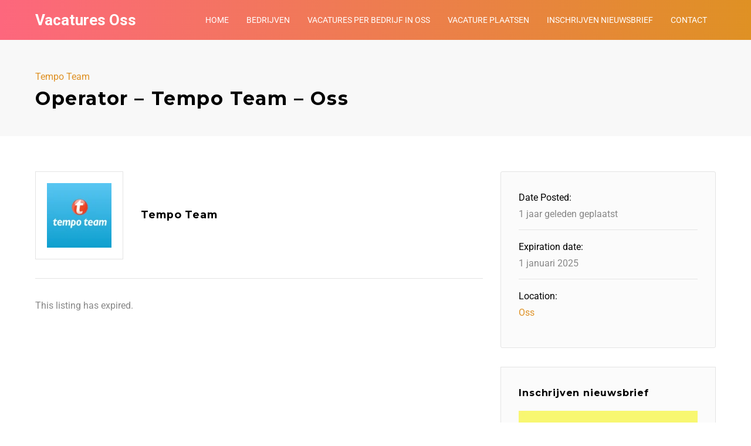

--- FILE ---
content_type: text/html; charset=UTF-8
request_url: https://vacatures-oss.nl/vacature/operator-tempo-team-oss/
body_size: 25170
content:
<!DOCTYPE html>
<html lang="nl-NL">
<head>
	<meta charset="UTF-8">
	<meta http-equiv="X-UA-Compatible" content="IE=edge">
	<meta name="viewport" content="width=device-width, initial-scale=1, maximum-scale=1">
	<link rel="profile" href="http://gmpg.org/xfn/11">
	<link rel="pingback" href="https://vacatures-oss.nl/xmlrpc.php">
	<meta name='robots' content='noindex, follow' />

	<!-- This site is optimized with the Yoast SEO plugin v26.8 - https://yoast.com/product/yoast-seo-wordpress/ -->
	<title>Operator - Tempo Team - Oss</title>
	<meta name="description" content="&lt;p&gt;Ben jij op zoek naar een baan als Operator? Wacht niet! Lees direct verder! Voor een drukkerij in Oss zijn wij op zoek naar een Operator in 2-ploegendienst voor langere tijd.&lt;/p&gt;&lt;strong&gt;Wat bieden wij jou&lt;/strong&gt;&lt;br/&gt;&lt;ul&gt;&lt;li&gt;Ploegentoeslag van 16,5%&lt;/li&gt;&lt;li&gt;Uitdagende baan in 2 -ploegendienst&lt;/li&gt;&lt;li&gt;Fijn ploegenrooster&lt;/li&gt;&lt;li&gt;Bij goed functioneren, kans op overname&lt;/li&gt;&lt;/ul&gt;&lt;strong&gt;Wie ben jij&lt;/strong&gt;&lt;br/&gt;&lt;p&gt;Je hebt al ervaring als Operator en hebt al weleens gewerkt met strenge richtlijnen. De opdrachtgever heeft til hulpmiddelen, maar het is van belang dat je fysiek zwaar werk aankunt. Doordat je de machines goed moet instellen is het belangrijk dat je nauwkeurig bent en goed zicht hebt (een bril mag wel).&lt;/p&gt;&lt;ul&gt;&lt;li&gt;Je hebt technisch inzicht;&lt;/li&gt;&lt;li&gt;Grafische opleiding is een pr&eacute;;&lt;/li&gt;&lt;li&gt;Je kunt goed zelfstandig werken;&lt;/li&gt;&lt;li&gt;Je kunt werken volgens vastgelegde ISO en GMP procedures;&lt;/li&gt;&lt;li&gt;Je hebt een hoog kwalititeitsbewustzijn;&lt;/li&gt;&lt;li&gt;Je hebt een flexibele instelling;&lt;/li&gt;&lt;li&gt;Je beheert de Nederlandse taal in woord en geschrift.&lt;/li&gt;&lt;/ul&gt;&lt;strong&gt;Wat ga je doen&lt;/strong&gt;&lt;br/&gt;&lt;p&gt;Je verricht voorbereidende werkzaamheden, zoals: lezen, controleren, interpreteren van de orderinstructies op de orderzak, controleert de kwaliteit van de benodigde productie hulpmaterialen, je stelt de Applicator in en vult de machine met plano of gevouwen booklets, laminaat etc. Je maakt gebruik van Vision camera&#039;s om kwaliteitsafwijkingen te controleren. De producten die klaar zijn plaats je in kisten of pallets voor verdere nabewerking. Verder verricht je technisch onderhoud.&lt;/p&gt;&lt;ul&gt;&lt;li&gt;Je ziet toe op de voortgang van de productie en controleert permanent de kwaliteit en kwantiteit van de output in relatie tot de orderinstructies;&lt;/li&gt;&lt;li&gt;Je stelt de Applicator bij, in geval van afwijkingen in de kwaliteit van het product;&lt;/li&gt;&lt;li&gt;Je geeft de order vrij voor verdere bewerking en vult de kwaliteitscontrole kaart in;&lt;/li&gt;&lt;li&gt;Verricht dagelijks en periode technisch onderhoud aan de Applicator;&lt;/li&gt;&lt;li&gt;Lost primaire mechanische en technische storingen aan de Applicator zoveel mogelijk zelf op;&lt;/li&gt;&lt;li&gt;Je bent verantwoordelijk voor de orde en netheid van de werkplek;&lt;/li&gt;&lt;li&gt;Als sleuteldrager ben je verantwoordelijk voor het openen en sluiten van het pand volgens de procedure en op aangeven van de voorman.&lt;/li&gt;&lt;/ul&gt;&lt;strong&gt;Waar ga je werken&lt;/strong&gt;&lt;br/&gt;&lt;p&gt;Het is een moderne grafische onderneming in Oss die voornamelijk voor farmaceutische en (agro)chemische industrie produceert. Je werkt met de Applicator. Dit is een machine die de bijsluiters samenvoegt met het etiket om zo de bookletlabels te vervaardigen. Je werktijden zijn: 05.45 - 14.00 uur en 13.45 - 22.00 uur. Op woensdag: 05.45 - 13.00 uur en 12.45 - 20.00 uur. Op vrijdag: 05.45 - 12.15 en 12.00 - 18.30 uur. Je hebt dus altijd lekker vroeg weekend!&lt;/p&gt;&lt;strong&gt;Sollicitatie&lt;/strong&gt;&lt;br/&gt;&lt;p&gt;Natuurlijk ben je enthousiast geworden! Bij interesse kun je direct solliciteren via de solliciteer button. Mocht je nog vragen hebben kun je contact opnemen met Fleur, Mayke of Tessa via 0412-642555.&lt;/p&gt;Uiteraard staat deze vacature open voor iedereen die zich hierin herkent." />
	<link rel="canonical" href="https://vacatures-oss.nl/?post_type=job_listing&p=2961" />
	<meta property="og:locale" content="nl_NL" />
	<meta property="og:type" content="article" />
	<meta property="og:title" content="Operator - Tempo Team - Oss" />
	<meta property="og:description" content="&lt;p&gt;Ben jij op zoek naar een baan als Operator? Wacht niet! Lees direct verder! Voor een drukkerij in Oss zijn wij op zoek naar een Operator in 2-ploegendienst voor langere tijd.&lt;/p&gt;&lt;strong&gt;Wat bieden wij jou&lt;/strong&gt;&lt;br/&gt;&lt;ul&gt;&lt;li&gt;Ploegentoeslag van 16,5%&lt;/li&gt;&lt;li&gt;Uitdagende baan in 2 -ploegendienst&lt;/li&gt;&lt;li&gt;Fijn ploegenrooster&lt;/li&gt;&lt;li&gt;Bij goed functioneren, kans op overname&lt;/li&gt;&lt;/ul&gt;&lt;strong&gt;Wie ben jij&lt;/strong&gt;&lt;br/&gt;&lt;p&gt;Je hebt al ervaring als Operator en hebt al weleens gewerkt met strenge richtlijnen. De opdrachtgever heeft til hulpmiddelen, maar het is van belang dat je fysiek zwaar werk aankunt. Doordat je de machines goed moet instellen is het belangrijk dat je nauwkeurig bent en goed zicht hebt (een bril mag wel).&lt;/p&gt;&lt;ul&gt;&lt;li&gt;Je hebt technisch inzicht;&lt;/li&gt;&lt;li&gt;Grafische opleiding is een pr&eacute;;&lt;/li&gt;&lt;li&gt;Je kunt goed zelfstandig werken;&lt;/li&gt;&lt;li&gt;Je kunt werken volgens vastgelegde ISO en GMP procedures;&lt;/li&gt;&lt;li&gt;Je hebt een hoog kwalititeitsbewustzijn;&lt;/li&gt;&lt;li&gt;Je hebt een flexibele instelling;&lt;/li&gt;&lt;li&gt;Je beheert de Nederlandse taal in woord en geschrift.&lt;/li&gt;&lt;/ul&gt;&lt;strong&gt;Wat ga je doen&lt;/strong&gt;&lt;br/&gt;&lt;p&gt;Je verricht voorbereidende werkzaamheden, zoals: lezen, controleren, interpreteren van de orderinstructies op de orderzak, controleert de kwaliteit van de benodigde productie hulpmaterialen, je stelt de Applicator in en vult de machine met plano of gevouwen booklets, laminaat etc. Je maakt gebruik van Vision camera&#039;s om kwaliteitsafwijkingen te controleren. De producten die klaar zijn plaats je in kisten of pallets voor verdere nabewerking. Verder verricht je technisch onderhoud.&lt;/p&gt;&lt;ul&gt;&lt;li&gt;Je ziet toe op de voortgang van de productie en controleert permanent de kwaliteit en kwantiteit van de output in relatie tot de orderinstructies;&lt;/li&gt;&lt;li&gt;Je stelt de Applicator bij, in geval van afwijkingen in de kwaliteit van het product;&lt;/li&gt;&lt;li&gt;Je geeft de order vrij voor verdere bewerking en vult de kwaliteitscontrole kaart in;&lt;/li&gt;&lt;li&gt;Verricht dagelijks en periode technisch onderhoud aan de Applicator;&lt;/li&gt;&lt;li&gt;Lost primaire mechanische en technische storingen aan de Applicator zoveel mogelijk zelf op;&lt;/li&gt;&lt;li&gt;Je bent verantwoordelijk voor de orde en netheid van de werkplek;&lt;/li&gt;&lt;li&gt;Als sleuteldrager ben je verantwoordelijk voor het openen en sluiten van het pand volgens de procedure en op aangeven van de voorman.&lt;/li&gt;&lt;/ul&gt;&lt;strong&gt;Waar ga je werken&lt;/strong&gt;&lt;br/&gt;&lt;p&gt;Het is een moderne grafische onderneming in Oss die voornamelijk voor farmaceutische en (agro)chemische industrie produceert. Je werkt met de Applicator. Dit is een machine die de bijsluiters samenvoegt met het etiket om zo de bookletlabels te vervaardigen. Je werktijden zijn: 05.45 - 14.00 uur en 13.45 - 22.00 uur. Op woensdag: 05.45 - 13.00 uur en 12.45 - 20.00 uur. Op vrijdag: 05.45 - 12.15 en 12.00 - 18.30 uur. Je hebt dus altijd lekker vroeg weekend!&lt;/p&gt;&lt;strong&gt;Sollicitatie&lt;/strong&gt;&lt;br/&gt;&lt;p&gt;Natuurlijk ben je enthousiast geworden! Bij interesse kun je direct solliciteren via de solliciteer button. Mocht je nog vragen hebben kun je contact opnemen met Fleur, Mayke of Tessa via 0412-642555.&lt;/p&gt;Uiteraard staat deze vacature open voor iedereen die zich hierin herkent." />
	<meta property="og:url" content="https://vacatures-oss.nl/?post_type=job_listing&amp;p=2961" />
	<meta property="og:site_name" content="Vacatures Oss" />
	<meta property="article:modified_time" content="2025-01-01T22:28:09+00:00" />
	<meta property="og:image" content="https://vacatures-oss.nl/wp-content/uploads/2024/09/tempoteam-blauw.png" />
	<meta property="og:image:width" content="768" />
	<meta property="og:image:height" content="768" />
	<meta property="og:image:type" content="image/png" />
	<meta name="twitter:card" content="summary_large_image" />
	<meta name="twitter:title" content="Operator - Tempo Team - Oss" />
	<meta name="twitter:label1" content="Geschatte leestijd" />
	<meta name="twitter:data1" content="2 minuten" />
	<!-- / Yoast SEO plugin. -->


<link rel='dns-prefetch' href='//static.addtoany.com' />
<link rel='dns-prefetch' href='//www.googletagmanager.com' />
<link rel='dns-prefetch' href='//fonts.googleapis.com' />
<link rel="alternate" type="application/rss+xml" title="Vacatures Oss &raquo; feed" href="https://vacatures-oss.nl/feed/" />
<link rel="alternate" type="application/rss+xml" title="Vacatures Oss &raquo; reacties feed" href="https://vacatures-oss.nl/comments/feed/" />
<script type="text/javascript" id="wpp-js" src="https://vacatures-oss.nl/wp-content/plugins/wordpress-popular-posts/assets/js/wpp.min.js?ver=7.3.6" data-sampling="0" data-sampling-rate="100" data-api-url="https://vacatures-oss.nl/wp-json/wordpress-popular-posts" data-post-id="2961" data-token="b17b4b91f3" data-lang="0" data-debug="0"></script>
<link rel="alternate" type="application/rss+xml" title="Vacatures Oss &raquo; Operator &#8211; Tempo Team &#8211; Oss reacties feed" href="https://vacatures-oss.nl/?post_type=job_listing&#038;p=2961/feed/" />
<link rel="alternate" title="oEmbed (JSON)" type="application/json+oembed" href="https://vacatures-oss.nl/wp-json/oembed/1.0/embed?url=https%3A%2F%2Fvacatures-oss.nl%2F%3Fpost_type%3Djob_listing%26p%3D2961" />
<link rel="alternate" title="oEmbed (XML)" type="text/xml+oembed" href="https://vacatures-oss.nl/wp-json/oembed/1.0/embed?url=https%3A%2F%2Fvacatures-oss.nl%2F%3Fpost_type%3Djob_listing%26p%3D2961&#038;format=xml" />
<style id='wp-img-auto-sizes-contain-inline-css' type='text/css'>
img:is([sizes=auto i],[sizes^="auto," i]){contain-intrinsic-size:3000px 1500px}
/*# sourceURL=wp-img-auto-sizes-contain-inline-css */
</style>
<style id='wp-emoji-styles-inline-css' type='text/css'>

	img.wp-smiley, img.emoji {
		display: inline !important;
		border: none !important;
		box-shadow: none !important;
		height: 1em !important;
		width: 1em !important;
		margin: 0 0.07em !important;
		vertical-align: -0.1em !important;
		background: none !important;
		padding: 0 !important;
	}
/*# sourceURL=wp-emoji-styles-inline-css */
</style>
<link rel='stylesheet' id='wp-block-library-css' href='https://vacatures-oss.nl/wp-includes/css/dist/block-library/style.min.css?ver=6.9' type='text/css' media='all' />
<style id='global-styles-inline-css' type='text/css'>
:root{--wp--preset--aspect-ratio--square: 1;--wp--preset--aspect-ratio--4-3: 4/3;--wp--preset--aspect-ratio--3-4: 3/4;--wp--preset--aspect-ratio--3-2: 3/2;--wp--preset--aspect-ratio--2-3: 2/3;--wp--preset--aspect-ratio--16-9: 16/9;--wp--preset--aspect-ratio--9-16: 9/16;--wp--preset--color--black: #000000;--wp--preset--color--cyan-bluish-gray: #abb8c3;--wp--preset--color--white: #ffffff;--wp--preset--color--pale-pink: #f78da7;--wp--preset--color--vivid-red: #cf2e2e;--wp--preset--color--luminous-vivid-orange: #ff6900;--wp--preset--color--luminous-vivid-amber: #fcb900;--wp--preset--color--light-green-cyan: #7bdcb5;--wp--preset--color--vivid-green-cyan: #00d084;--wp--preset--color--pale-cyan-blue: #8ed1fc;--wp--preset--color--vivid-cyan-blue: #0693e3;--wp--preset--color--vivid-purple: #9b51e0;--wp--preset--gradient--vivid-cyan-blue-to-vivid-purple: linear-gradient(135deg,rgb(6,147,227) 0%,rgb(155,81,224) 100%);--wp--preset--gradient--light-green-cyan-to-vivid-green-cyan: linear-gradient(135deg,rgb(122,220,180) 0%,rgb(0,208,130) 100%);--wp--preset--gradient--luminous-vivid-amber-to-luminous-vivid-orange: linear-gradient(135deg,rgb(252,185,0) 0%,rgb(255,105,0) 100%);--wp--preset--gradient--luminous-vivid-orange-to-vivid-red: linear-gradient(135deg,rgb(255,105,0) 0%,rgb(207,46,46) 100%);--wp--preset--gradient--very-light-gray-to-cyan-bluish-gray: linear-gradient(135deg,rgb(238,238,238) 0%,rgb(169,184,195) 100%);--wp--preset--gradient--cool-to-warm-spectrum: linear-gradient(135deg,rgb(74,234,220) 0%,rgb(151,120,209) 20%,rgb(207,42,186) 40%,rgb(238,44,130) 60%,rgb(251,105,98) 80%,rgb(254,248,76) 100%);--wp--preset--gradient--blush-light-purple: linear-gradient(135deg,rgb(255,206,236) 0%,rgb(152,150,240) 100%);--wp--preset--gradient--blush-bordeaux: linear-gradient(135deg,rgb(254,205,165) 0%,rgb(254,45,45) 50%,rgb(107,0,62) 100%);--wp--preset--gradient--luminous-dusk: linear-gradient(135deg,rgb(255,203,112) 0%,rgb(199,81,192) 50%,rgb(65,88,208) 100%);--wp--preset--gradient--pale-ocean: linear-gradient(135deg,rgb(255,245,203) 0%,rgb(182,227,212) 50%,rgb(51,167,181) 100%);--wp--preset--gradient--electric-grass: linear-gradient(135deg,rgb(202,248,128) 0%,rgb(113,206,126) 100%);--wp--preset--gradient--midnight: linear-gradient(135deg,rgb(2,3,129) 0%,rgb(40,116,252) 100%);--wp--preset--font-size--small: 13px;--wp--preset--font-size--medium: 20px;--wp--preset--font-size--large: 36px;--wp--preset--font-size--x-large: 42px;--wp--preset--spacing--20: 0.44rem;--wp--preset--spacing--30: 0.67rem;--wp--preset--spacing--40: 1rem;--wp--preset--spacing--50: 1.5rem;--wp--preset--spacing--60: 2.25rem;--wp--preset--spacing--70: 3.38rem;--wp--preset--spacing--80: 5.06rem;--wp--preset--shadow--natural: 6px 6px 9px rgba(0, 0, 0, 0.2);--wp--preset--shadow--deep: 12px 12px 50px rgba(0, 0, 0, 0.4);--wp--preset--shadow--sharp: 6px 6px 0px rgba(0, 0, 0, 0.2);--wp--preset--shadow--outlined: 6px 6px 0px -3px rgb(255, 255, 255), 6px 6px rgb(0, 0, 0);--wp--preset--shadow--crisp: 6px 6px 0px rgb(0, 0, 0);}:where(.is-layout-flex){gap: 0.5em;}:where(.is-layout-grid){gap: 0.5em;}body .is-layout-flex{display: flex;}.is-layout-flex{flex-wrap: wrap;align-items: center;}.is-layout-flex > :is(*, div){margin: 0;}body .is-layout-grid{display: grid;}.is-layout-grid > :is(*, div){margin: 0;}:where(.wp-block-columns.is-layout-flex){gap: 2em;}:where(.wp-block-columns.is-layout-grid){gap: 2em;}:where(.wp-block-post-template.is-layout-flex){gap: 1.25em;}:where(.wp-block-post-template.is-layout-grid){gap: 1.25em;}.has-black-color{color: var(--wp--preset--color--black) !important;}.has-cyan-bluish-gray-color{color: var(--wp--preset--color--cyan-bluish-gray) !important;}.has-white-color{color: var(--wp--preset--color--white) !important;}.has-pale-pink-color{color: var(--wp--preset--color--pale-pink) !important;}.has-vivid-red-color{color: var(--wp--preset--color--vivid-red) !important;}.has-luminous-vivid-orange-color{color: var(--wp--preset--color--luminous-vivid-orange) !important;}.has-luminous-vivid-amber-color{color: var(--wp--preset--color--luminous-vivid-amber) !important;}.has-light-green-cyan-color{color: var(--wp--preset--color--light-green-cyan) !important;}.has-vivid-green-cyan-color{color: var(--wp--preset--color--vivid-green-cyan) !important;}.has-pale-cyan-blue-color{color: var(--wp--preset--color--pale-cyan-blue) !important;}.has-vivid-cyan-blue-color{color: var(--wp--preset--color--vivid-cyan-blue) !important;}.has-vivid-purple-color{color: var(--wp--preset--color--vivid-purple) !important;}.has-black-background-color{background-color: var(--wp--preset--color--black) !important;}.has-cyan-bluish-gray-background-color{background-color: var(--wp--preset--color--cyan-bluish-gray) !important;}.has-white-background-color{background-color: var(--wp--preset--color--white) !important;}.has-pale-pink-background-color{background-color: var(--wp--preset--color--pale-pink) !important;}.has-vivid-red-background-color{background-color: var(--wp--preset--color--vivid-red) !important;}.has-luminous-vivid-orange-background-color{background-color: var(--wp--preset--color--luminous-vivid-orange) !important;}.has-luminous-vivid-amber-background-color{background-color: var(--wp--preset--color--luminous-vivid-amber) !important;}.has-light-green-cyan-background-color{background-color: var(--wp--preset--color--light-green-cyan) !important;}.has-vivid-green-cyan-background-color{background-color: var(--wp--preset--color--vivid-green-cyan) !important;}.has-pale-cyan-blue-background-color{background-color: var(--wp--preset--color--pale-cyan-blue) !important;}.has-vivid-cyan-blue-background-color{background-color: var(--wp--preset--color--vivid-cyan-blue) !important;}.has-vivid-purple-background-color{background-color: var(--wp--preset--color--vivid-purple) !important;}.has-black-border-color{border-color: var(--wp--preset--color--black) !important;}.has-cyan-bluish-gray-border-color{border-color: var(--wp--preset--color--cyan-bluish-gray) !important;}.has-white-border-color{border-color: var(--wp--preset--color--white) !important;}.has-pale-pink-border-color{border-color: var(--wp--preset--color--pale-pink) !important;}.has-vivid-red-border-color{border-color: var(--wp--preset--color--vivid-red) !important;}.has-luminous-vivid-orange-border-color{border-color: var(--wp--preset--color--luminous-vivid-orange) !important;}.has-luminous-vivid-amber-border-color{border-color: var(--wp--preset--color--luminous-vivid-amber) !important;}.has-light-green-cyan-border-color{border-color: var(--wp--preset--color--light-green-cyan) !important;}.has-vivid-green-cyan-border-color{border-color: var(--wp--preset--color--vivid-green-cyan) !important;}.has-pale-cyan-blue-border-color{border-color: var(--wp--preset--color--pale-cyan-blue) !important;}.has-vivid-cyan-blue-border-color{border-color: var(--wp--preset--color--vivid-cyan-blue) !important;}.has-vivid-purple-border-color{border-color: var(--wp--preset--color--vivid-purple) !important;}.has-vivid-cyan-blue-to-vivid-purple-gradient-background{background: var(--wp--preset--gradient--vivid-cyan-blue-to-vivid-purple) !important;}.has-light-green-cyan-to-vivid-green-cyan-gradient-background{background: var(--wp--preset--gradient--light-green-cyan-to-vivid-green-cyan) !important;}.has-luminous-vivid-amber-to-luminous-vivid-orange-gradient-background{background: var(--wp--preset--gradient--luminous-vivid-amber-to-luminous-vivid-orange) !important;}.has-luminous-vivid-orange-to-vivid-red-gradient-background{background: var(--wp--preset--gradient--luminous-vivid-orange-to-vivid-red) !important;}.has-very-light-gray-to-cyan-bluish-gray-gradient-background{background: var(--wp--preset--gradient--very-light-gray-to-cyan-bluish-gray) !important;}.has-cool-to-warm-spectrum-gradient-background{background: var(--wp--preset--gradient--cool-to-warm-spectrum) !important;}.has-blush-light-purple-gradient-background{background: var(--wp--preset--gradient--blush-light-purple) !important;}.has-blush-bordeaux-gradient-background{background: var(--wp--preset--gradient--blush-bordeaux) !important;}.has-luminous-dusk-gradient-background{background: var(--wp--preset--gradient--luminous-dusk) !important;}.has-pale-ocean-gradient-background{background: var(--wp--preset--gradient--pale-ocean) !important;}.has-electric-grass-gradient-background{background: var(--wp--preset--gradient--electric-grass) !important;}.has-midnight-gradient-background{background: var(--wp--preset--gradient--midnight) !important;}.has-small-font-size{font-size: var(--wp--preset--font-size--small) !important;}.has-medium-font-size{font-size: var(--wp--preset--font-size--medium) !important;}.has-large-font-size{font-size: var(--wp--preset--font-size--large) !important;}.has-x-large-font-size{font-size: var(--wp--preset--font-size--x-large) !important;}
/*# sourceURL=global-styles-inline-css */
</style>

<style id='classic-theme-styles-inline-css' type='text/css'>
/*! This file is auto-generated */
.wp-block-button__link{color:#fff;background-color:#32373c;border-radius:9999px;box-shadow:none;text-decoration:none;padding:calc(.667em + 2px) calc(1.333em + 2px);font-size:1.125em}.wp-block-file__button{background:#32373c;color:#fff;text-decoration:none}
/*# sourceURL=/wp-includes/css/classic-themes.min.css */
</style>
<link rel='stylesheet' id='dashicons-css' href='https://vacatures-oss.nl/wp-includes/css/dashicons.min.css?ver=6.9' type='text/css' media='all' />
<link rel='stylesheet' id='admin-bar-css' href='https://vacatures-oss.nl/wp-includes/css/admin-bar.min.css?ver=6.9' type='text/css' media='all' />
<style id='admin-bar-inline-css' type='text/css'>

    /* Hide CanvasJS credits for P404 charts specifically */
    #p404RedirectChart .canvasjs-chart-credit {
        display: none !important;
    }
    
    #p404RedirectChart canvas {
        border-radius: 6px;
    }

    .p404-redirect-adminbar-weekly-title {
        font-weight: bold;
        font-size: 14px;
        color: #fff;
        margin-bottom: 6px;
    }

    #wpadminbar #wp-admin-bar-p404_free_top_button .ab-icon:before {
        content: "\f103";
        color: #dc3545;
        top: 3px;
    }
    
    #wp-admin-bar-p404_free_top_button .ab-item {
        min-width: 80px !important;
        padding: 0px !important;
    }
    
    /* Ensure proper positioning and z-index for P404 dropdown */
    .p404-redirect-adminbar-dropdown-wrap { 
        min-width: 0; 
        padding: 0;
        position: static !important;
    }
    
    #wpadminbar #wp-admin-bar-p404_free_top_button_dropdown {
        position: static !important;
    }
    
    #wpadminbar #wp-admin-bar-p404_free_top_button_dropdown .ab-item {
        padding: 0 !important;
        margin: 0 !important;
    }
    
    .p404-redirect-dropdown-container {
        min-width: 340px;
        padding: 18px 18px 12px 18px;
        background: #23282d !important;
        color: #fff;
        border-radius: 12px;
        box-shadow: 0 8px 32px rgba(0,0,0,0.25);
        margin-top: 10px;
        position: relative !important;
        z-index: 999999 !important;
        display: block !important;
        border: 1px solid #444;
    }
    
    /* Ensure P404 dropdown appears on hover */
    #wpadminbar #wp-admin-bar-p404_free_top_button .p404-redirect-dropdown-container { 
        display: none !important;
    }
    
    #wpadminbar #wp-admin-bar-p404_free_top_button:hover .p404-redirect-dropdown-container { 
        display: block !important;
    }
    
    #wpadminbar #wp-admin-bar-p404_free_top_button:hover #wp-admin-bar-p404_free_top_button_dropdown .p404-redirect-dropdown-container {
        display: block !important;
    }
    
    .p404-redirect-card {
        background: #2c3338;
        border-radius: 8px;
        padding: 18px 18px 12px 18px;
        box-shadow: 0 2px 8px rgba(0,0,0,0.07);
        display: flex;
        flex-direction: column;
        align-items: flex-start;
        border: 1px solid #444;
    }
    
    .p404-redirect-btn {
        display: inline-block;
        background: #dc3545;
        color: #fff !important;
        font-weight: bold;
        padding: 5px 22px;
        border-radius: 8px;
        text-decoration: none;
        font-size: 17px;
        transition: background 0.2s, box-shadow 0.2s;
        margin-top: 8px;
        box-shadow: 0 2px 8px rgba(220,53,69,0.15);
        text-align: center;
        line-height: 1.6;
    }
    
    .p404-redirect-btn:hover {
        background: #c82333;
        color: #fff !important;
        box-shadow: 0 4px 16px rgba(220,53,69,0.25);
    }
    
    /* Prevent conflicts with other admin bar dropdowns */
    #wpadminbar .ab-top-menu > li:hover > .ab-item,
    #wpadminbar .ab-top-menu > li.hover > .ab-item {
        z-index: auto;
    }
    
    #wpadminbar #wp-admin-bar-p404_free_top_button:hover > .ab-item {
        z-index: 999998 !important;
    }
    
/*# sourceURL=admin-bar-inline-css */
</style>
<link rel='stylesheet' id='wordpress-popular-posts-css-css' href='https://vacatures-oss.nl/wp-content/plugins/wordpress-popular-posts/assets/css/wpp.css?ver=7.3.6' type='text/css' media='all' />
<link rel='stylesheet' id='magnific-popup-css' href='https://vacatures-oss.nl/wp-content/themes/jobseek/css/magnific-popup.css?ver=6.9' type='text/css' media='all' />
<link rel='stylesheet' id='mmenu-css' href='https://vacatures-oss.nl/wp-content/themes/jobseek/css/mmenu-light.css?ver=6.9' type='text/css' media='all' />
<link rel='stylesheet' id='owl-carousel-css' href='https://vacatures-oss.nl/wp-content/themes/jobseek/js/owl-carousel/assets/owl.carousel.min.css?ver=6.9' type='text/css' media='all' />
<link rel='stylesheet' id='owl-carousel-theme-css' href='https://vacatures-oss.nl/wp-content/themes/jobseek/js/owl-carousel/assets/owl.theme.default.min.css?ver=6.9' type='text/css' media='all' />
<link rel='stylesheet' id='jobseek-style-css' href='https://vacatures-oss.nl/wp-content/themes/jobseek-child/style.css?ver=6.9' type='text/css' media='all' />
<link rel='stylesheet' id='fontawesome-jobseek-css' href='https://vacatures-oss.nl/wp-content/themes/jobseek/css/font-awesome.min.css?ver=6.9' type='text/css' media='all' />
<link rel='stylesheet' id='google_fonts-css' href='//fonts.googleapis.com/css?family=Montserrat:700|Roboto:400,400i,700' type='text/css' media='all' />
<link rel='stylesheet' id='js_composer_front-css' href='https://vacatures-oss.nl/wp-content/plugins/js_composer/assets/css/js_composer.min.css?ver=6.9.0' type='text/css' media='all' />
<link rel='stylesheet' id='newsletter-css' href='https://vacatures-oss.nl/wp-content/plugins/newsletter/style.css?ver=9.1.1' type='text/css' media='all' />
<link rel='stylesheet' id='addtoany-css' href='https://vacatures-oss.nl/wp-content/plugins/add-to-any/addtoany.min.css?ver=1.16' type='text/css' media='all' />
<link rel='stylesheet' id='parent-style-css' href='https://vacatures-oss.nl/wp-content/themes/jobseek/style.css?ver=6.9' type='text/css' media='all' />
<link rel='stylesheet' id='child-style-css' href='https://vacatures-oss.nl/wp-content/themes/jobseek-child/style.css?ver=6.9' type='text/css' media='all' />
<style id='child-style-inline-css' type='text/css'>

	@media (max-width: 1200px) {
		#header .menu-collapser { display: block; }
    #header nav#main-nav { display: none; }
	}

	
	a,
	.category-groups ul li a:after,
	.vc_tta-tabs.vc_tta-tabs-position-top .vc_tta-tabs-list li a,
	footer .widget.widget_nav_menu ul li a:before,
	.widget.job-overview ul li a,
	ul li:before,
	.job_tags:before,
	.bookmark-notice,
	.btn,
	.button,
	.load_more_jobs,
	.load_more_resumes,
	.resume_file_button,
	[type=button],
	[type=submit],
	.resume_filters .filter_by_tag .filter_by_tag_cloud a,
	.job-manager-form .account-sign-in,
	ul.job_listings li a .description ul li:before,
	.hero .slider-title h4,
	.owl-carousel.jr-spotlight ul li:before,
	.recent-blog-posts .excerpt footer .date:before, .recent-blog-posts .excerpt footer .comments:before,
	.teaser i { color: #df9124; }

	.recent-blog-posts .post-categories li a,
	.owl-carousel.jr-spotlight .owl-controls .owl-nav .owl-prev,
	.owl-carousel.jr-spotlight .owl-controls .owl-nav .owl-next,
	.owl-carousel.jr-spotlight .owl-nav .owl-prev,
	.owl-carousel.jr-spotlight .owl-nav .owl-next,
	.category-groups ul li a span {
		background-color: #df9124;
	}

	footer [class^="fa-"], footer [class*=" fa-"],
	.teaser i,
	.vc_tta-tabs.vc_tta-tabs-position-top .vc_tta-tabs-list li.vc_active,
	footer [class^=fa-], footer [class*=" fa-"]
	{
		border-color: #df9124;
	}

	@media (max-width: 768px) {
		body .vc_tta-panel-title {
			border-color: #df9124;
		}
	}

	.testimonials-carousel .testimonial img,
	.testimonial img {
		box-shadow: 0 0 0 5px #df9124, 0 0 0 15px rgba(223,145,36,0.15), 0 0 0 25px rgba(223,145,36,0.15);
	}

	.bookmark-notice,
	.btn,
	.button,
	.load_more_jobs,
	.load_more_resumes,
	.resume_file_button,
	[type=button],
	[type=submit],
	.pagination .page-numbers:hover,
	.job-manager-pagination ul li a:hover,
	.job-manager-form .account-sign-in {
		border-color: #df9124;
	}

	a:hover,
	.widget.job-overview ul li a:hover { color: #b5751b; }

	.owl-carousel.jr-spotlight .owl-controls .owl-nav .owl-prev:hover,
	.owl-carousel.jr-spotlight .owl-controls .owl-nav .owl-next:hover,
	.cta .btn.btn-primary:hover,
	#header nav#main-nav > ul li.highlight a:hover,
	.owl-carousel.jr-spotlight .owl-nav .owl-prev:hover,
	.owl-carousel.jr-spotlight .owl-nav .owl-next:hover,
	[type=submit]:hover { background-color: #b5751b; }

	a:active,
	.widget.job-overview ul li a:active { color: #b5751b; }


	
	#header {
		background-color: #fd677d;
		background-image: -webkit-gradient(linear,left top,right top,from(#fd677d),to(#df9124));
		background-image: -webkit-linear-gradient(left,#fd677d,#df9124);
		background-image: -moz-linear-gradient(left,#fd677d,#df9124);
		background-image: -ms-linear-gradient(left,#fd677d,#df9124);
		background-image: -o-linear-gradient(left,#fd677d,#df9124);
	}
	.mm {
		background-color: #fd677d;	
	}
	#header nav#main-nav > li > a, #logo a, body .mm a { color: #fff; }

	#header nav#main-nav li ul,
	#header nav#main-nav li:hover,
	#header nav#main-nav li.current-menu-item,
	#header nav#main-nav li.current-menu-parent,
	body .mm li a:hover,
	body .mm li.current-menu-item > a,
	body .mm li.current-menu-parent > a {
		background: #000;
	}
	#header nav#main-nav > ul li a:hover,
	#header nav#main-nav li ul li a:hover,
	#header nav#main-nav li.current-menu-item > a,
	#header nav#main-nav li.current-menu-parent > a,
	body .mm li a:hover,
	body .mm li.current-menu-item > a,
	body .mm li.current-menu-parent > a { color: #fff; }

	
	.application_button,
	.widget.job-overview .button,
	.bookmark-notice,
	.load_more_jobs,
	.load_more_resumes,
	.resume_contact_button,
	[type=submit],
	.bookmark-notice.btn-primary,
	.btn.btn-primary,
	.button.btn-primary,
	.load_more_jobs.btn-primary,
	.load_more_resumes.btn-primary,
	.resume_file_button.btn-primary,
	[type=button].btn-primary,
	[type=submit].btn-primary,
	#job_package_selection .job_listing_packages .job_packages .job-package.active,
	#job_package_selection .job_listing_packages .job_packages .resume-package.active,
	#job_package_selection .job_listing_packages .resume_packages .job-package.active,
	#job_package_selection .job_listing_packages .resume_packages .resume-package.active,
	.pagination .page-numbers:hover,
	.job-manager-pagination ul li a:hover,
	.archive article .post-image a:after,
	.blog article .post-image a:after,
	.brand-background,
	.woocommerce input.button,
	.section-title:after,
	ul.job_listings li.job_position_featured:before,
	.job-manager-alerts tfoot a,
	.job-manager-form .account-sign-in .button {
		background-color: #fd677d;
		background-image: -webkit-gradient(linear,left top,right top,from(#fd677d),to(#df9124));
		background-image: -webkit-linear-gradient(left,#fd677d,#df9124);
		background-image: -moz-linear-gradient(left,#fd677d,#df9124);
		background-image: -ms-linear-gradient(left,#fd677d,#df9124);
		background-image: -o-linear-gradient(left,#fd677d,#df9124);
	}

	
	.application_button:hover,
	.widget.job-overview .button:hover,
	.bookmark-notice:hover,
	.load_more_jobs:hover,
	.load_more_resumes:hover,
	.resume_contact_button:hover,
	[type=submit]:hover,
	.bookmark-notice.btn-primary:hover,
	.btn.btn-primary:hover,
	.button.btn-primary:hover,
	.load_more_jobs.btn-primary:hover,
	.load_more_resumes.btn-primary:hover,
	.resume_file_button.btn-primary:hover,
	[type=button].btn-primary:hover,
	[type=submit].btn-primary:hover,
	.woocommerce input.button:hover,
	.job-manager-alerts tfoot a:hover {
		background-color: #df9124;
		background-image: -webkit-gradient(linear,left top,right top,from(#fd677d),to(#df9124));
		background-image: -webkit-linear-gradient(left,#fd677d,#df9124);
		background-image: -moz-linear-gradient(left,#fd677d,#df9124);
		background-image: -ms-linear-gradient(left,#fd677d,#df9124);
		background-image: -o-linear-gradient(left,#fd677d,#df9124);
	}

	.color-alternative .category-groups ul li a span {
		color: #df9124;
		border-color: #df9124;
	}

	
/*# sourceURL=child-style-inline-css */
</style>
<script type="text/javascript" id="addtoany-core-js-before">
/* <![CDATA[ */
window.a2a_config=window.a2a_config||{};a2a_config.callbacks=[];a2a_config.overlays=[];a2a_config.templates={};a2a_localize = {
	Share: "Delen",
	Save: "Opslaan",
	Subscribe: "Inschrijven",
	Email: "E-mail",
	Bookmark: "Bookmark",
	ShowAll: "Alles weergeven",
	ShowLess: "Niet alles weergeven",
	FindServices: "Vind dienst(en)",
	FindAnyServiceToAddTo: "Vind direct een dienst om aan toe te voegen",
	PoweredBy: "Mede mogelijk gemaakt door",
	ShareViaEmail: "Delen per e-mail",
	SubscribeViaEmail: "Abonneren via e-mail",
	BookmarkInYourBrowser: "Bookmark in je browser",
	BookmarkInstructions: "Druk op Ctrl+D of \u2318+D om deze pagina te bookmarken",
	AddToYourFavorites: "Voeg aan je favorieten toe",
	SendFromWebOrProgram: "Stuur vanuit elk e-mailadres of e-mail programma",
	EmailProgram: "E-mail programma",
	More: "Meer&#8230;",
	ThanksForSharing: "Bedankt voor het delen!",
	ThanksForFollowing: "Dank voor het volgen!"
};

a2a_config.callbacks.push({ready:function(){document.querySelectorAll(".a2a_s_undefined").forEach(function(emptyIcon){emptyIcon.parentElement.style.display="none";})}});

//# sourceURL=addtoany-core-js-before
/* ]]> */
</script>
<script type="text/javascript" defer src="https://static.addtoany.com/menu/page.js" id="addtoany-core-js"></script>
<script type="text/javascript" src="https://vacatures-oss.nl/wp-includes/js/jquery/jquery.min.js?ver=3.7.1" id="jquery-core-js"></script>
<script type="text/javascript" defer src="https://vacatures-oss.nl/wp-content/plugins/add-to-any/addtoany.min.js?ver=1.1" id="addtoany-jquery-js"></script>

<!-- Google tag (gtag.js) snippet toegevoegd door Site Kit -->
<!-- Google Analytics snippet toegevoegd door Site Kit -->
<script type="text/javascript" src="https://www.googletagmanager.com/gtag/js?id=GT-MB6DQM7Z" id="google_gtagjs-js" async></script>
<script type="text/javascript" id="google_gtagjs-js-after">
/* <![CDATA[ */
window.dataLayer = window.dataLayer || [];function gtag(){dataLayer.push(arguments);}
gtag("set","linker",{"domains":["vacatures-oss.nl"]});
gtag("js", new Date());
gtag("set", "developer_id.dZTNiMT", true);
gtag("config", "GT-MB6DQM7Z");
//# sourceURL=google_gtagjs-js-after
/* ]]> */
</script>
<link rel="https://api.w.org/" href="https://vacatures-oss.nl/wp-json/" /><link rel="alternate" title="JSON" type="application/json" href="https://vacatures-oss.nl/wp-json/wp/v2/job-listings/2961" /><link rel="EditURI" type="application/rsd+xml" title="RSD" href="https://vacatures-oss.nl/xmlrpc.php?rsd" />
<meta name="generator" content="WordPress 6.9" />
<link rel='shortlink' href='https://vacatures-oss.nl/?p=2961' />
<meta name="generator" content="Site Kit by Google 1.171.0" /><div id="fb-root"></div>
<script async defer crossorigin="anonymous" src="https://connect.facebook.net/nl_NL/sdk.js#xfbml=1&version=v3.2&appId=946950118748024&autoLogAppEvents=1"></script>            <style id="wpp-loading-animation-styles">@-webkit-keyframes bgslide{from{background-position-x:0}to{background-position-x:-200%}}@keyframes bgslide{from{background-position-x:0}to{background-position-x:-200%}}.wpp-widget-block-placeholder,.wpp-shortcode-placeholder{margin:0 auto;width:60px;height:3px;background:#dd3737;background:linear-gradient(90deg,#dd3737 0%,#571313 10%,#dd3737 100%);background-size:200% auto;border-radius:3px;-webkit-animation:bgslide 1s infinite linear;animation:bgslide 1s infinite linear}</style>
            	<script>
		var breakpoint = 1200;
		var site_name = "Vacatures Oss";
	</script>


<script type="application/ld+json" class="saswp-schema-markup-output">
[{"@context":"https:\/\/schema.org\/","@type":"JobPosting","@id":"https:\/\/vacatures-oss.nl\/?post_type=job_listing&p=2961Vacatures Oss","datePosted":"2024-09-12T17:23:54+02:00","hiringOrganization":{"@type":"Organization","name":"Tempo Team","sameAs":"https:\/\/vacatures-oss.nl\/?post_type=job_listing&p=2961"},"jobLocation":{"@type":"Place","address":{"@type":"PostalAddress","streetAddress":"Singel 1940 1945 306","addressLocality":"Oss","addressRegion":"Noord-Brabant","postalCode":"5348 PV","addressCountry":"NL"}},"baseSalary":{"@type":"MonetaryAmount","value":{"@type":"QuantitativeValue","value":"tussen 0 en 25 euro","unitText":"Uur"},"currency":"Euro"},"estimatedSalary":{"@type":"MonetaryAmount","value":{"@type":"QuantitativeValue","value":""},"currency":"Euro"},"title":"Operator &#8211; Tempo Team &#8211; Oss","description":"<p>Ben jij op zoek naar een baan als Operator? Wacht niet! Lees direct verder! Voor een drukkerij in Oss zijn wij op zoek naar een Operator in 2-ploegendienst voor langere tijd.<\/p><strong>Wat bieden wij jou<\/strong><br \/><ul><li>Ploegentoeslag van 16,5%<\/li><li>Uitdagende baan in 2 -ploegendienst<\/li><li>Fijn ploegenrooster<\/li><li>Bij goed functioneren, kans op overname<\/li><\/ul><strong>Wie ben jij<\/strong><br \/><p>Je hebt al ervaring als Operator en hebt al weleens gewerkt met strenge richtlijnen. De opdrachtgever heeft til hulpmiddelen, maar het is van belang dat je fysiek zwaar werk aankunt. Doordat je de machines goed moet instellen is het belangrijk dat je nauwkeurig bent en goed zicht hebt (een bril mag wel).<\/p><ul><li>Je hebt technisch inzicht;<\/li><li>Grafische opleiding is een pr\u00e9;<\/li><li>Je kunt goed zelfstandig werken;<\/li><li>Je kunt werken volgens vastgelegde ISO en GMP procedures;<\/li><li>Je hebt een hoog kwalititeitsbewustzijn;<\/li><li>Je hebt een flexibele instelling;<\/li><li>Je beheert de Nederlandse taal in woord en geschrift.<\/li><\/ul><strong>Wat ga je doen<\/strong><br \/><p>Je verricht voorbereidende werkzaamheden, zoals: lezen, controleren, interpreteren van de orderinstructies op de orderzak, controleert de kwaliteit van de benodigde productie hulpmaterialen, je stelt de Applicator in en vult de machine met plano of gevouwen booklets, laminaat etc. Je maakt gebruik van Vision camera's om kwaliteitsafwijkingen te controleren.  De producten die klaar zijn plaats je in kisten of pallets voor verdere nabewerking.  Verder verricht je technisch onderhoud.<\/p><ul><li>Je ziet toe op de voortgang van de productie en controleert permanent de kwaliteit en kwantiteit van de output in relatie tot de orderinstructies;<\/li><li>Je stelt de Applicator bij, in geval van afwijkingen in de kwaliteit van het product;<\/li><li>Je geeft de order vrij voor verdere bewerking en vult de kwaliteitscontrole kaart in;<\/li><li>Verricht dagelijks en periode technisch onderhoud aan de Applicator;<\/li><li>Lost primaire mechanische en technische storingen aan de Applicator zoveel mogelijk zelf op;<\/li><li>Je bent verantwoordelijk voor de orde en netheid van de werkplek;<\/li><li>Als sleuteldrager ben je verantwoordelijk voor het openen en sluiten van het pand volgens de procedure en op aangeven van de voorman.<\/li><\/ul><strong>Waar ga je werken<\/strong><br \/><p>Het is een moderne grafische onderneming in Oss die voornamelijk voor farmaceutische en (agro)chemische industrie produceert. Je werkt met de Applicator. Dit is een machine die de bijsluiters samenvoegt met het etiket om zo de bookletlabels te vervaardigen. Je werktijden zijn: 05.45 - 14.00 uur en 13.45 - 22.00 uur. Op woensdag: 05.45 - 13.00 uur en 12.45 - 20.00 uur. Op vrijdag: 05.45 - 12.15 en 12.00 - 18.30 uur. Je hebt dus altijd lekker vroeg weekend!<\/p><strong>Sollicitatie<\/strong><br \/><p>Natuurlijk ben je enthousiast geworden! Bij interesse kun je direct solliciteren via de solliciteer button. Mocht je nog vragen hebben kun je contact opnemen met Fleur, Mayke of Tessa via 0412-642555.<\/p>Uiteraard staat deze vacature open voor iedereen die zich hierin herkent.\r\n\r\n<a href=\"https:\/\/ds1.nl\/c\/?si=14945&amp;li=1652030&amp;wi=221658&amp;pid=a4c64b0a8ec799149d8f2852161f9533&amp;dl=vacatures%2F649263&amp;ws=\">Lees hier meer...<\/a>","url":"https:\/\/vacatures-oss.nl\/?post_type=job_listing&p=2961","validThrough":"01-01-2029","employmentType":["Contractor"],"applicantLocationRequirements":{"@type":"Country","name":"Nederland"},"image":[{"@type":"ImageObject","@id":"https:\/\/vacatures-oss.nl\/?post_type=job_listing&p=2961#primaryimage","url":"https:\/\/vacatures-oss.nl\/wp-content\/uploads\/2024\/09\/tempoteam-blauw-1200x1200.png","width":"1200","height":"1200"},{"@type":"ImageObject","url":"https:\/\/vacatures-oss.nl\/wp-content\/uploads\/2024\/09\/tempoteam-blauw-1200x900.png","width":"1200","height":"900"},{"@type":"ImageObject","url":"https:\/\/vacatures-oss.nl\/wp-content\/uploads\/2024\/09\/tempoteam-blauw-1200x675.png","width":"1200","height":"675"},{"@type":"ImageObject","url":"https:\/\/vacatures-oss.nl\/wp-content\/uploads\/2024\/09\/tempoteam-blauw.png","width":"768","height":"768"}]}]
</script>

<meta name="generator" content="Powered by WPBakery Page Builder - drag and drop page builder for WordPress."/>
<meta name="generator" content="Powered by Slider Revolution 6.5.22 - responsive, Mobile-Friendly Slider Plugin for WordPress with comfortable drag and drop interface." />
<link rel="icon" href="https://vacatures-oss.nl/wp-content/uploads/2024/08/vacatureforum-150x150.jpg" sizes="32x32" />
<link rel="icon" href="https://vacatures-oss.nl/wp-content/uploads/2024/08/vacatureforum-300x300.jpg" sizes="192x192" />
<link rel="apple-touch-icon" href="https://vacatures-oss.nl/wp-content/uploads/2024/08/vacatureforum-300x300.jpg" />
<meta name="msapplication-TileImage" content="https://vacatures-oss.nl/wp-content/uploads/2024/08/vacatureforum-300x300.jpg" />
<script>function setREVStartSize(e){
			//window.requestAnimationFrame(function() {
				window.RSIW = window.RSIW===undefined ? window.innerWidth : window.RSIW;
				window.RSIH = window.RSIH===undefined ? window.innerHeight : window.RSIH;
				try {
					var pw = document.getElementById(e.c).parentNode.offsetWidth,
						newh;
					pw = pw===0 || isNaN(pw) || (e.l=="fullwidth" || e.layout=="fullwidth") ? window.RSIW : pw;
					e.tabw = e.tabw===undefined ? 0 : parseInt(e.tabw);
					e.thumbw = e.thumbw===undefined ? 0 : parseInt(e.thumbw);
					e.tabh = e.tabh===undefined ? 0 : parseInt(e.tabh);
					e.thumbh = e.thumbh===undefined ? 0 : parseInt(e.thumbh);
					e.tabhide = e.tabhide===undefined ? 0 : parseInt(e.tabhide);
					e.thumbhide = e.thumbhide===undefined ? 0 : parseInt(e.thumbhide);
					e.mh = e.mh===undefined || e.mh=="" || e.mh==="auto" ? 0 : parseInt(e.mh,0);
					if(e.layout==="fullscreen" || e.l==="fullscreen")
						newh = Math.max(e.mh,window.RSIH);
					else{
						e.gw = Array.isArray(e.gw) ? e.gw : [e.gw];
						for (var i in e.rl) if (e.gw[i]===undefined || e.gw[i]===0) e.gw[i] = e.gw[i-1];
						e.gh = e.el===undefined || e.el==="" || (Array.isArray(e.el) && e.el.length==0)? e.gh : e.el;
						e.gh = Array.isArray(e.gh) ? e.gh : [e.gh];
						for (var i in e.rl) if (e.gh[i]===undefined || e.gh[i]===0) e.gh[i] = e.gh[i-1];
											
						var nl = new Array(e.rl.length),
							ix = 0,
							sl;
						e.tabw = e.tabhide>=pw ? 0 : e.tabw;
						e.thumbw = e.thumbhide>=pw ? 0 : e.thumbw;
						e.tabh = e.tabhide>=pw ? 0 : e.tabh;
						e.thumbh = e.thumbhide>=pw ? 0 : e.thumbh;
						for (var i in e.rl) nl[i] = e.rl[i]<window.RSIW ? 0 : e.rl[i];
						sl = nl[0];
						for (var i in nl) if (sl>nl[i] && nl[i]>0) { sl = nl[i]; ix=i;}
						var m = pw>(e.gw[ix]+e.tabw+e.thumbw) ? 1 : (pw-(e.tabw+e.thumbw)) / (e.gw[ix]);
						newh =  (e.gh[ix] * m) + (e.tabh + e.thumbh);
					}
					var el = document.getElementById(e.c);
					if (el!==null && el) el.style.height = newh+"px";
					el = document.getElementById(e.c+"_wrapper");
					if (el!==null && el) {
						el.style.height = newh+"px";
						el.style.display = "block";
					}
				} catch(e){
					console.log("Failure at Presize of Slider:" + e)
				}
			//});
		  };</script>
<style id="kirki-inline-styles">body{font-family:Roboto;font-weight:400;}h1, h2, h3, h4, h5, h6, .company-feature__title{font-family:Montserrat;font-weight:bold;letter-spacing:0.05em;text-transform:none;}/* cyrillic-ext */
@font-face {
  font-family: 'Roboto';
  font-style: normal;
  font-weight: 400;
  font-stretch: 100%;
  font-display: swap;
  src: url(https://vacatures-oss.nl/wp-content/fonts/roboto/KFOMCnqEu92Fr1ME7kSn66aGLdTylUAMQXC89YmC2DPNWubEbVmZiArmlw.woff2) format('woff2');
  unicode-range: U+0460-052F, U+1C80-1C8A, U+20B4, U+2DE0-2DFF, U+A640-A69F, U+FE2E-FE2F;
}
/* cyrillic */
@font-face {
  font-family: 'Roboto';
  font-style: normal;
  font-weight: 400;
  font-stretch: 100%;
  font-display: swap;
  src: url(https://vacatures-oss.nl/wp-content/fonts/roboto/KFOMCnqEu92Fr1ME7kSn66aGLdTylUAMQXC89YmC2DPNWubEbVmQiArmlw.woff2) format('woff2');
  unicode-range: U+0301, U+0400-045F, U+0490-0491, U+04B0-04B1, U+2116;
}
/* greek-ext */
@font-face {
  font-family: 'Roboto';
  font-style: normal;
  font-weight: 400;
  font-stretch: 100%;
  font-display: swap;
  src: url(https://vacatures-oss.nl/wp-content/fonts/roboto/KFOMCnqEu92Fr1ME7kSn66aGLdTylUAMQXC89YmC2DPNWubEbVmYiArmlw.woff2) format('woff2');
  unicode-range: U+1F00-1FFF;
}
/* greek */
@font-face {
  font-family: 'Roboto';
  font-style: normal;
  font-weight: 400;
  font-stretch: 100%;
  font-display: swap;
  src: url(https://vacatures-oss.nl/wp-content/fonts/roboto/KFOMCnqEu92Fr1ME7kSn66aGLdTylUAMQXC89YmC2DPNWubEbVmXiArmlw.woff2) format('woff2');
  unicode-range: U+0370-0377, U+037A-037F, U+0384-038A, U+038C, U+038E-03A1, U+03A3-03FF;
}
/* math */
@font-face {
  font-family: 'Roboto';
  font-style: normal;
  font-weight: 400;
  font-stretch: 100%;
  font-display: swap;
  src: url(https://vacatures-oss.nl/wp-content/fonts/roboto/KFOMCnqEu92Fr1ME7kSn66aGLdTylUAMQXC89YmC2DPNWubEbVnoiArmlw.woff2) format('woff2');
  unicode-range: U+0302-0303, U+0305, U+0307-0308, U+0310, U+0312, U+0315, U+031A, U+0326-0327, U+032C, U+032F-0330, U+0332-0333, U+0338, U+033A, U+0346, U+034D, U+0391-03A1, U+03A3-03A9, U+03B1-03C9, U+03D1, U+03D5-03D6, U+03F0-03F1, U+03F4-03F5, U+2016-2017, U+2034-2038, U+203C, U+2040, U+2043, U+2047, U+2050, U+2057, U+205F, U+2070-2071, U+2074-208E, U+2090-209C, U+20D0-20DC, U+20E1, U+20E5-20EF, U+2100-2112, U+2114-2115, U+2117-2121, U+2123-214F, U+2190, U+2192, U+2194-21AE, U+21B0-21E5, U+21F1-21F2, U+21F4-2211, U+2213-2214, U+2216-22FF, U+2308-230B, U+2310, U+2319, U+231C-2321, U+2336-237A, U+237C, U+2395, U+239B-23B7, U+23D0, U+23DC-23E1, U+2474-2475, U+25AF, U+25B3, U+25B7, U+25BD, U+25C1, U+25CA, U+25CC, U+25FB, U+266D-266F, U+27C0-27FF, U+2900-2AFF, U+2B0E-2B11, U+2B30-2B4C, U+2BFE, U+3030, U+FF5B, U+FF5D, U+1D400-1D7FF, U+1EE00-1EEFF;
}
/* symbols */
@font-face {
  font-family: 'Roboto';
  font-style: normal;
  font-weight: 400;
  font-stretch: 100%;
  font-display: swap;
  src: url(https://vacatures-oss.nl/wp-content/fonts/roboto/KFOMCnqEu92Fr1ME7kSn66aGLdTylUAMQXC89YmC2DPNWubEbVn6iArmlw.woff2) format('woff2');
  unicode-range: U+0001-000C, U+000E-001F, U+007F-009F, U+20DD-20E0, U+20E2-20E4, U+2150-218F, U+2190, U+2192, U+2194-2199, U+21AF, U+21E6-21F0, U+21F3, U+2218-2219, U+2299, U+22C4-22C6, U+2300-243F, U+2440-244A, U+2460-24FF, U+25A0-27BF, U+2800-28FF, U+2921-2922, U+2981, U+29BF, U+29EB, U+2B00-2BFF, U+4DC0-4DFF, U+FFF9-FFFB, U+10140-1018E, U+10190-1019C, U+101A0, U+101D0-101FD, U+102E0-102FB, U+10E60-10E7E, U+1D2C0-1D2D3, U+1D2E0-1D37F, U+1F000-1F0FF, U+1F100-1F1AD, U+1F1E6-1F1FF, U+1F30D-1F30F, U+1F315, U+1F31C, U+1F31E, U+1F320-1F32C, U+1F336, U+1F378, U+1F37D, U+1F382, U+1F393-1F39F, U+1F3A7-1F3A8, U+1F3AC-1F3AF, U+1F3C2, U+1F3C4-1F3C6, U+1F3CA-1F3CE, U+1F3D4-1F3E0, U+1F3ED, U+1F3F1-1F3F3, U+1F3F5-1F3F7, U+1F408, U+1F415, U+1F41F, U+1F426, U+1F43F, U+1F441-1F442, U+1F444, U+1F446-1F449, U+1F44C-1F44E, U+1F453, U+1F46A, U+1F47D, U+1F4A3, U+1F4B0, U+1F4B3, U+1F4B9, U+1F4BB, U+1F4BF, U+1F4C8-1F4CB, U+1F4D6, U+1F4DA, U+1F4DF, U+1F4E3-1F4E6, U+1F4EA-1F4ED, U+1F4F7, U+1F4F9-1F4FB, U+1F4FD-1F4FE, U+1F503, U+1F507-1F50B, U+1F50D, U+1F512-1F513, U+1F53E-1F54A, U+1F54F-1F5FA, U+1F610, U+1F650-1F67F, U+1F687, U+1F68D, U+1F691, U+1F694, U+1F698, U+1F6AD, U+1F6B2, U+1F6B9-1F6BA, U+1F6BC, U+1F6C6-1F6CF, U+1F6D3-1F6D7, U+1F6E0-1F6EA, U+1F6F0-1F6F3, U+1F6F7-1F6FC, U+1F700-1F7FF, U+1F800-1F80B, U+1F810-1F847, U+1F850-1F859, U+1F860-1F887, U+1F890-1F8AD, U+1F8B0-1F8BB, U+1F8C0-1F8C1, U+1F900-1F90B, U+1F93B, U+1F946, U+1F984, U+1F996, U+1F9E9, U+1FA00-1FA6F, U+1FA70-1FA7C, U+1FA80-1FA89, U+1FA8F-1FAC6, U+1FACE-1FADC, U+1FADF-1FAE9, U+1FAF0-1FAF8, U+1FB00-1FBFF;
}
/* vietnamese */
@font-face {
  font-family: 'Roboto';
  font-style: normal;
  font-weight: 400;
  font-stretch: 100%;
  font-display: swap;
  src: url(https://vacatures-oss.nl/wp-content/fonts/roboto/KFOMCnqEu92Fr1ME7kSn66aGLdTylUAMQXC89YmC2DPNWubEbVmbiArmlw.woff2) format('woff2');
  unicode-range: U+0102-0103, U+0110-0111, U+0128-0129, U+0168-0169, U+01A0-01A1, U+01AF-01B0, U+0300-0301, U+0303-0304, U+0308-0309, U+0323, U+0329, U+1EA0-1EF9, U+20AB;
}
/* latin-ext */
@font-face {
  font-family: 'Roboto';
  font-style: normal;
  font-weight: 400;
  font-stretch: 100%;
  font-display: swap;
  src: url(https://vacatures-oss.nl/wp-content/fonts/roboto/KFOMCnqEu92Fr1ME7kSn66aGLdTylUAMQXC89YmC2DPNWubEbVmaiArmlw.woff2) format('woff2');
  unicode-range: U+0100-02BA, U+02BD-02C5, U+02C7-02CC, U+02CE-02D7, U+02DD-02FF, U+0304, U+0308, U+0329, U+1D00-1DBF, U+1E00-1E9F, U+1EF2-1EFF, U+2020, U+20A0-20AB, U+20AD-20C0, U+2113, U+2C60-2C7F, U+A720-A7FF;
}
/* latin */
@font-face {
  font-family: 'Roboto';
  font-style: normal;
  font-weight: 400;
  font-stretch: 100%;
  font-display: swap;
  src: url(https://vacatures-oss.nl/wp-content/fonts/roboto/KFOMCnqEu92Fr1ME7kSn66aGLdTylUAMQXC89YmC2DPNWubEbVmUiAo.woff2) format('woff2');
  unicode-range: U+0000-00FF, U+0131, U+0152-0153, U+02BB-02BC, U+02C6, U+02DA, U+02DC, U+0304, U+0308, U+0329, U+2000-206F, U+20AC, U+2122, U+2191, U+2193, U+2212, U+2215, U+FEFF, U+FFFD;
}/* cyrillic-ext */
@font-face {
  font-family: 'Montserrat';
  font-style: normal;
  font-weight: 400;
  font-display: swap;
  src: url(https://vacatures-oss.nl/wp-content/fonts/montserrat/JTUHjIg1_i6t8kCHKm4532VJOt5-QNFgpCtr6Hw0aXpsog.woff2) format('woff2');
  unicode-range: U+0460-052F, U+1C80-1C8A, U+20B4, U+2DE0-2DFF, U+A640-A69F, U+FE2E-FE2F;
}
/* cyrillic */
@font-face {
  font-family: 'Montserrat';
  font-style: normal;
  font-weight: 400;
  font-display: swap;
  src: url(https://vacatures-oss.nl/wp-content/fonts/montserrat/JTUHjIg1_i6t8kCHKm4532VJOt5-QNFgpCtr6Hw9aXpsog.woff2) format('woff2');
  unicode-range: U+0301, U+0400-045F, U+0490-0491, U+04B0-04B1, U+2116;
}
/* vietnamese */
@font-face {
  font-family: 'Montserrat';
  font-style: normal;
  font-weight: 400;
  font-display: swap;
  src: url(https://vacatures-oss.nl/wp-content/fonts/montserrat/JTUHjIg1_i6t8kCHKm4532VJOt5-QNFgpCtr6Hw2aXpsog.woff2) format('woff2');
  unicode-range: U+0102-0103, U+0110-0111, U+0128-0129, U+0168-0169, U+01A0-01A1, U+01AF-01B0, U+0300-0301, U+0303-0304, U+0308-0309, U+0323, U+0329, U+1EA0-1EF9, U+20AB;
}
/* latin-ext */
@font-face {
  font-family: 'Montserrat';
  font-style: normal;
  font-weight: 400;
  font-display: swap;
  src: url(https://vacatures-oss.nl/wp-content/fonts/montserrat/JTUHjIg1_i6t8kCHKm4532VJOt5-QNFgpCtr6Hw3aXpsog.woff2) format('woff2');
  unicode-range: U+0100-02BA, U+02BD-02C5, U+02C7-02CC, U+02CE-02D7, U+02DD-02FF, U+0304, U+0308, U+0329, U+1D00-1DBF, U+1E00-1E9F, U+1EF2-1EFF, U+2020, U+20A0-20AB, U+20AD-20C0, U+2113, U+2C60-2C7F, U+A720-A7FF;
}
/* latin */
@font-face {
  font-family: 'Montserrat';
  font-style: normal;
  font-weight: 400;
  font-display: swap;
  src: url(https://vacatures-oss.nl/wp-content/fonts/montserrat/JTUHjIg1_i6t8kCHKm4532VJOt5-QNFgpCtr6Hw5aXo.woff2) format('woff2');
  unicode-range: U+0000-00FF, U+0131, U+0152-0153, U+02BB-02BC, U+02C6, U+02DA, U+02DC, U+0304, U+0308, U+0329, U+2000-206F, U+20AC, U+2122, U+2191, U+2193, U+2212, U+2215, U+FEFF, U+FFFD;
}/* cyrillic-ext */
@font-face {
  font-family: 'Roboto';
  font-style: normal;
  font-weight: 400;
  font-stretch: 100%;
  font-display: swap;
  src: url(https://vacatures-oss.nl/wp-content/fonts/roboto/KFOMCnqEu92Fr1ME7kSn66aGLdTylUAMQXC89YmC2DPNWubEbVmZiArmlw.woff2) format('woff2');
  unicode-range: U+0460-052F, U+1C80-1C8A, U+20B4, U+2DE0-2DFF, U+A640-A69F, U+FE2E-FE2F;
}
/* cyrillic */
@font-face {
  font-family: 'Roboto';
  font-style: normal;
  font-weight: 400;
  font-stretch: 100%;
  font-display: swap;
  src: url(https://vacatures-oss.nl/wp-content/fonts/roboto/KFOMCnqEu92Fr1ME7kSn66aGLdTylUAMQXC89YmC2DPNWubEbVmQiArmlw.woff2) format('woff2');
  unicode-range: U+0301, U+0400-045F, U+0490-0491, U+04B0-04B1, U+2116;
}
/* greek-ext */
@font-face {
  font-family: 'Roboto';
  font-style: normal;
  font-weight: 400;
  font-stretch: 100%;
  font-display: swap;
  src: url(https://vacatures-oss.nl/wp-content/fonts/roboto/KFOMCnqEu92Fr1ME7kSn66aGLdTylUAMQXC89YmC2DPNWubEbVmYiArmlw.woff2) format('woff2');
  unicode-range: U+1F00-1FFF;
}
/* greek */
@font-face {
  font-family: 'Roboto';
  font-style: normal;
  font-weight: 400;
  font-stretch: 100%;
  font-display: swap;
  src: url(https://vacatures-oss.nl/wp-content/fonts/roboto/KFOMCnqEu92Fr1ME7kSn66aGLdTylUAMQXC89YmC2DPNWubEbVmXiArmlw.woff2) format('woff2');
  unicode-range: U+0370-0377, U+037A-037F, U+0384-038A, U+038C, U+038E-03A1, U+03A3-03FF;
}
/* math */
@font-face {
  font-family: 'Roboto';
  font-style: normal;
  font-weight: 400;
  font-stretch: 100%;
  font-display: swap;
  src: url(https://vacatures-oss.nl/wp-content/fonts/roboto/KFOMCnqEu92Fr1ME7kSn66aGLdTylUAMQXC89YmC2DPNWubEbVnoiArmlw.woff2) format('woff2');
  unicode-range: U+0302-0303, U+0305, U+0307-0308, U+0310, U+0312, U+0315, U+031A, U+0326-0327, U+032C, U+032F-0330, U+0332-0333, U+0338, U+033A, U+0346, U+034D, U+0391-03A1, U+03A3-03A9, U+03B1-03C9, U+03D1, U+03D5-03D6, U+03F0-03F1, U+03F4-03F5, U+2016-2017, U+2034-2038, U+203C, U+2040, U+2043, U+2047, U+2050, U+2057, U+205F, U+2070-2071, U+2074-208E, U+2090-209C, U+20D0-20DC, U+20E1, U+20E5-20EF, U+2100-2112, U+2114-2115, U+2117-2121, U+2123-214F, U+2190, U+2192, U+2194-21AE, U+21B0-21E5, U+21F1-21F2, U+21F4-2211, U+2213-2214, U+2216-22FF, U+2308-230B, U+2310, U+2319, U+231C-2321, U+2336-237A, U+237C, U+2395, U+239B-23B7, U+23D0, U+23DC-23E1, U+2474-2475, U+25AF, U+25B3, U+25B7, U+25BD, U+25C1, U+25CA, U+25CC, U+25FB, U+266D-266F, U+27C0-27FF, U+2900-2AFF, U+2B0E-2B11, U+2B30-2B4C, U+2BFE, U+3030, U+FF5B, U+FF5D, U+1D400-1D7FF, U+1EE00-1EEFF;
}
/* symbols */
@font-face {
  font-family: 'Roboto';
  font-style: normal;
  font-weight: 400;
  font-stretch: 100%;
  font-display: swap;
  src: url(https://vacatures-oss.nl/wp-content/fonts/roboto/KFOMCnqEu92Fr1ME7kSn66aGLdTylUAMQXC89YmC2DPNWubEbVn6iArmlw.woff2) format('woff2');
  unicode-range: U+0001-000C, U+000E-001F, U+007F-009F, U+20DD-20E0, U+20E2-20E4, U+2150-218F, U+2190, U+2192, U+2194-2199, U+21AF, U+21E6-21F0, U+21F3, U+2218-2219, U+2299, U+22C4-22C6, U+2300-243F, U+2440-244A, U+2460-24FF, U+25A0-27BF, U+2800-28FF, U+2921-2922, U+2981, U+29BF, U+29EB, U+2B00-2BFF, U+4DC0-4DFF, U+FFF9-FFFB, U+10140-1018E, U+10190-1019C, U+101A0, U+101D0-101FD, U+102E0-102FB, U+10E60-10E7E, U+1D2C0-1D2D3, U+1D2E0-1D37F, U+1F000-1F0FF, U+1F100-1F1AD, U+1F1E6-1F1FF, U+1F30D-1F30F, U+1F315, U+1F31C, U+1F31E, U+1F320-1F32C, U+1F336, U+1F378, U+1F37D, U+1F382, U+1F393-1F39F, U+1F3A7-1F3A8, U+1F3AC-1F3AF, U+1F3C2, U+1F3C4-1F3C6, U+1F3CA-1F3CE, U+1F3D4-1F3E0, U+1F3ED, U+1F3F1-1F3F3, U+1F3F5-1F3F7, U+1F408, U+1F415, U+1F41F, U+1F426, U+1F43F, U+1F441-1F442, U+1F444, U+1F446-1F449, U+1F44C-1F44E, U+1F453, U+1F46A, U+1F47D, U+1F4A3, U+1F4B0, U+1F4B3, U+1F4B9, U+1F4BB, U+1F4BF, U+1F4C8-1F4CB, U+1F4D6, U+1F4DA, U+1F4DF, U+1F4E3-1F4E6, U+1F4EA-1F4ED, U+1F4F7, U+1F4F9-1F4FB, U+1F4FD-1F4FE, U+1F503, U+1F507-1F50B, U+1F50D, U+1F512-1F513, U+1F53E-1F54A, U+1F54F-1F5FA, U+1F610, U+1F650-1F67F, U+1F687, U+1F68D, U+1F691, U+1F694, U+1F698, U+1F6AD, U+1F6B2, U+1F6B9-1F6BA, U+1F6BC, U+1F6C6-1F6CF, U+1F6D3-1F6D7, U+1F6E0-1F6EA, U+1F6F0-1F6F3, U+1F6F7-1F6FC, U+1F700-1F7FF, U+1F800-1F80B, U+1F810-1F847, U+1F850-1F859, U+1F860-1F887, U+1F890-1F8AD, U+1F8B0-1F8BB, U+1F8C0-1F8C1, U+1F900-1F90B, U+1F93B, U+1F946, U+1F984, U+1F996, U+1F9E9, U+1FA00-1FA6F, U+1FA70-1FA7C, U+1FA80-1FA89, U+1FA8F-1FAC6, U+1FACE-1FADC, U+1FADF-1FAE9, U+1FAF0-1FAF8, U+1FB00-1FBFF;
}
/* vietnamese */
@font-face {
  font-family: 'Roboto';
  font-style: normal;
  font-weight: 400;
  font-stretch: 100%;
  font-display: swap;
  src: url(https://vacatures-oss.nl/wp-content/fonts/roboto/KFOMCnqEu92Fr1ME7kSn66aGLdTylUAMQXC89YmC2DPNWubEbVmbiArmlw.woff2) format('woff2');
  unicode-range: U+0102-0103, U+0110-0111, U+0128-0129, U+0168-0169, U+01A0-01A1, U+01AF-01B0, U+0300-0301, U+0303-0304, U+0308-0309, U+0323, U+0329, U+1EA0-1EF9, U+20AB;
}
/* latin-ext */
@font-face {
  font-family: 'Roboto';
  font-style: normal;
  font-weight: 400;
  font-stretch: 100%;
  font-display: swap;
  src: url(https://vacatures-oss.nl/wp-content/fonts/roboto/KFOMCnqEu92Fr1ME7kSn66aGLdTylUAMQXC89YmC2DPNWubEbVmaiArmlw.woff2) format('woff2');
  unicode-range: U+0100-02BA, U+02BD-02C5, U+02C7-02CC, U+02CE-02D7, U+02DD-02FF, U+0304, U+0308, U+0329, U+1D00-1DBF, U+1E00-1E9F, U+1EF2-1EFF, U+2020, U+20A0-20AB, U+20AD-20C0, U+2113, U+2C60-2C7F, U+A720-A7FF;
}
/* latin */
@font-face {
  font-family: 'Roboto';
  font-style: normal;
  font-weight: 400;
  font-stretch: 100%;
  font-display: swap;
  src: url(https://vacatures-oss.nl/wp-content/fonts/roboto/KFOMCnqEu92Fr1ME7kSn66aGLdTylUAMQXC89YmC2DPNWubEbVmUiAo.woff2) format('woff2');
  unicode-range: U+0000-00FF, U+0131, U+0152-0153, U+02BB-02BC, U+02C6, U+02DA, U+02DC, U+0304, U+0308, U+0329, U+2000-206F, U+20AC, U+2122, U+2191, U+2193, U+2212, U+2215, U+FEFF, U+FFFD;
}/* cyrillic-ext */
@font-face {
  font-family: 'Montserrat';
  font-style: normal;
  font-weight: 400;
  font-display: swap;
  src: url(https://vacatures-oss.nl/wp-content/fonts/montserrat/JTUHjIg1_i6t8kCHKm4532VJOt5-QNFgpCtr6Hw0aXpsog.woff2) format('woff2');
  unicode-range: U+0460-052F, U+1C80-1C8A, U+20B4, U+2DE0-2DFF, U+A640-A69F, U+FE2E-FE2F;
}
/* cyrillic */
@font-face {
  font-family: 'Montserrat';
  font-style: normal;
  font-weight: 400;
  font-display: swap;
  src: url(https://vacatures-oss.nl/wp-content/fonts/montserrat/JTUHjIg1_i6t8kCHKm4532VJOt5-QNFgpCtr6Hw9aXpsog.woff2) format('woff2');
  unicode-range: U+0301, U+0400-045F, U+0490-0491, U+04B0-04B1, U+2116;
}
/* vietnamese */
@font-face {
  font-family: 'Montserrat';
  font-style: normal;
  font-weight: 400;
  font-display: swap;
  src: url(https://vacatures-oss.nl/wp-content/fonts/montserrat/JTUHjIg1_i6t8kCHKm4532VJOt5-QNFgpCtr6Hw2aXpsog.woff2) format('woff2');
  unicode-range: U+0102-0103, U+0110-0111, U+0128-0129, U+0168-0169, U+01A0-01A1, U+01AF-01B0, U+0300-0301, U+0303-0304, U+0308-0309, U+0323, U+0329, U+1EA0-1EF9, U+20AB;
}
/* latin-ext */
@font-face {
  font-family: 'Montserrat';
  font-style: normal;
  font-weight: 400;
  font-display: swap;
  src: url(https://vacatures-oss.nl/wp-content/fonts/montserrat/JTUHjIg1_i6t8kCHKm4532VJOt5-QNFgpCtr6Hw3aXpsog.woff2) format('woff2');
  unicode-range: U+0100-02BA, U+02BD-02C5, U+02C7-02CC, U+02CE-02D7, U+02DD-02FF, U+0304, U+0308, U+0329, U+1D00-1DBF, U+1E00-1E9F, U+1EF2-1EFF, U+2020, U+20A0-20AB, U+20AD-20C0, U+2113, U+2C60-2C7F, U+A720-A7FF;
}
/* latin */
@font-face {
  font-family: 'Montserrat';
  font-style: normal;
  font-weight: 400;
  font-display: swap;
  src: url(https://vacatures-oss.nl/wp-content/fonts/montserrat/JTUHjIg1_i6t8kCHKm4532VJOt5-QNFgpCtr6Hw5aXo.woff2) format('woff2');
  unicode-range: U+0000-00FF, U+0131, U+0152-0153, U+02BB-02BC, U+02C6, U+02DA, U+02DC, U+0304, U+0308, U+0329, U+2000-206F, U+20AC, U+2122, U+2191, U+2193, U+2212, U+2215, U+FEFF, U+FFFD;
}/* cyrillic-ext */
@font-face {
  font-family: 'Roboto';
  font-style: normal;
  font-weight: 400;
  font-stretch: 100%;
  font-display: swap;
  src: url(https://vacatures-oss.nl/wp-content/fonts/roboto/KFOMCnqEu92Fr1ME7kSn66aGLdTylUAMQXC89YmC2DPNWubEbVmZiArmlw.woff2) format('woff2');
  unicode-range: U+0460-052F, U+1C80-1C8A, U+20B4, U+2DE0-2DFF, U+A640-A69F, U+FE2E-FE2F;
}
/* cyrillic */
@font-face {
  font-family: 'Roboto';
  font-style: normal;
  font-weight: 400;
  font-stretch: 100%;
  font-display: swap;
  src: url(https://vacatures-oss.nl/wp-content/fonts/roboto/KFOMCnqEu92Fr1ME7kSn66aGLdTylUAMQXC89YmC2DPNWubEbVmQiArmlw.woff2) format('woff2');
  unicode-range: U+0301, U+0400-045F, U+0490-0491, U+04B0-04B1, U+2116;
}
/* greek-ext */
@font-face {
  font-family: 'Roboto';
  font-style: normal;
  font-weight: 400;
  font-stretch: 100%;
  font-display: swap;
  src: url(https://vacatures-oss.nl/wp-content/fonts/roboto/KFOMCnqEu92Fr1ME7kSn66aGLdTylUAMQXC89YmC2DPNWubEbVmYiArmlw.woff2) format('woff2');
  unicode-range: U+1F00-1FFF;
}
/* greek */
@font-face {
  font-family: 'Roboto';
  font-style: normal;
  font-weight: 400;
  font-stretch: 100%;
  font-display: swap;
  src: url(https://vacatures-oss.nl/wp-content/fonts/roboto/KFOMCnqEu92Fr1ME7kSn66aGLdTylUAMQXC89YmC2DPNWubEbVmXiArmlw.woff2) format('woff2');
  unicode-range: U+0370-0377, U+037A-037F, U+0384-038A, U+038C, U+038E-03A1, U+03A3-03FF;
}
/* math */
@font-face {
  font-family: 'Roboto';
  font-style: normal;
  font-weight: 400;
  font-stretch: 100%;
  font-display: swap;
  src: url(https://vacatures-oss.nl/wp-content/fonts/roboto/KFOMCnqEu92Fr1ME7kSn66aGLdTylUAMQXC89YmC2DPNWubEbVnoiArmlw.woff2) format('woff2');
  unicode-range: U+0302-0303, U+0305, U+0307-0308, U+0310, U+0312, U+0315, U+031A, U+0326-0327, U+032C, U+032F-0330, U+0332-0333, U+0338, U+033A, U+0346, U+034D, U+0391-03A1, U+03A3-03A9, U+03B1-03C9, U+03D1, U+03D5-03D6, U+03F0-03F1, U+03F4-03F5, U+2016-2017, U+2034-2038, U+203C, U+2040, U+2043, U+2047, U+2050, U+2057, U+205F, U+2070-2071, U+2074-208E, U+2090-209C, U+20D0-20DC, U+20E1, U+20E5-20EF, U+2100-2112, U+2114-2115, U+2117-2121, U+2123-214F, U+2190, U+2192, U+2194-21AE, U+21B0-21E5, U+21F1-21F2, U+21F4-2211, U+2213-2214, U+2216-22FF, U+2308-230B, U+2310, U+2319, U+231C-2321, U+2336-237A, U+237C, U+2395, U+239B-23B7, U+23D0, U+23DC-23E1, U+2474-2475, U+25AF, U+25B3, U+25B7, U+25BD, U+25C1, U+25CA, U+25CC, U+25FB, U+266D-266F, U+27C0-27FF, U+2900-2AFF, U+2B0E-2B11, U+2B30-2B4C, U+2BFE, U+3030, U+FF5B, U+FF5D, U+1D400-1D7FF, U+1EE00-1EEFF;
}
/* symbols */
@font-face {
  font-family: 'Roboto';
  font-style: normal;
  font-weight: 400;
  font-stretch: 100%;
  font-display: swap;
  src: url(https://vacatures-oss.nl/wp-content/fonts/roboto/KFOMCnqEu92Fr1ME7kSn66aGLdTylUAMQXC89YmC2DPNWubEbVn6iArmlw.woff2) format('woff2');
  unicode-range: U+0001-000C, U+000E-001F, U+007F-009F, U+20DD-20E0, U+20E2-20E4, U+2150-218F, U+2190, U+2192, U+2194-2199, U+21AF, U+21E6-21F0, U+21F3, U+2218-2219, U+2299, U+22C4-22C6, U+2300-243F, U+2440-244A, U+2460-24FF, U+25A0-27BF, U+2800-28FF, U+2921-2922, U+2981, U+29BF, U+29EB, U+2B00-2BFF, U+4DC0-4DFF, U+FFF9-FFFB, U+10140-1018E, U+10190-1019C, U+101A0, U+101D0-101FD, U+102E0-102FB, U+10E60-10E7E, U+1D2C0-1D2D3, U+1D2E0-1D37F, U+1F000-1F0FF, U+1F100-1F1AD, U+1F1E6-1F1FF, U+1F30D-1F30F, U+1F315, U+1F31C, U+1F31E, U+1F320-1F32C, U+1F336, U+1F378, U+1F37D, U+1F382, U+1F393-1F39F, U+1F3A7-1F3A8, U+1F3AC-1F3AF, U+1F3C2, U+1F3C4-1F3C6, U+1F3CA-1F3CE, U+1F3D4-1F3E0, U+1F3ED, U+1F3F1-1F3F3, U+1F3F5-1F3F7, U+1F408, U+1F415, U+1F41F, U+1F426, U+1F43F, U+1F441-1F442, U+1F444, U+1F446-1F449, U+1F44C-1F44E, U+1F453, U+1F46A, U+1F47D, U+1F4A3, U+1F4B0, U+1F4B3, U+1F4B9, U+1F4BB, U+1F4BF, U+1F4C8-1F4CB, U+1F4D6, U+1F4DA, U+1F4DF, U+1F4E3-1F4E6, U+1F4EA-1F4ED, U+1F4F7, U+1F4F9-1F4FB, U+1F4FD-1F4FE, U+1F503, U+1F507-1F50B, U+1F50D, U+1F512-1F513, U+1F53E-1F54A, U+1F54F-1F5FA, U+1F610, U+1F650-1F67F, U+1F687, U+1F68D, U+1F691, U+1F694, U+1F698, U+1F6AD, U+1F6B2, U+1F6B9-1F6BA, U+1F6BC, U+1F6C6-1F6CF, U+1F6D3-1F6D7, U+1F6E0-1F6EA, U+1F6F0-1F6F3, U+1F6F7-1F6FC, U+1F700-1F7FF, U+1F800-1F80B, U+1F810-1F847, U+1F850-1F859, U+1F860-1F887, U+1F890-1F8AD, U+1F8B0-1F8BB, U+1F8C0-1F8C1, U+1F900-1F90B, U+1F93B, U+1F946, U+1F984, U+1F996, U+1F9E9, U+1FA00-1FA6F, U+1FA70-1FA7C, U+1FA80-1FA89, U+1FA8F-1FAC6, U+1FACE-1FADC, U+1FADF-1FAE9, U+1FAF0-1FAF8, U+1FB00-1FBFF;
}
/* vietnamese */
@font-face {
  font-family: 'Roboto';
  font-style: normal;
  font-weight: 400;
  font-stretch: 100%;
  font-display: swap;
  src: url(https://vacatures-oss.nl/wp-content/fonts/roboto/KFOMCnqEu92Fr1ME7kSn66aGLdTylUAMQXC89YmC2DPNWubEbVmbiArmlw.woff2) format('woff2');
  unicode-range: U+0102-0103, U+0110-0111, U+0128-0129, U+0168-0169, U+01A0-01A1, U+01AF-01B0, U+0300-0301, U+0303-0304, U+0308-0309, U+0323, U+0329, U+1EA0-1EF9, U+20AB;
}
/* latin-ext */
@font-face {
  font-family: 'Roboto';
  font-style: normal;
  font-weight: 400;
  font-stretch: 100%;
  font-display: swap;
  src: url(https://vacatures-oss.nl/wp-content/fonts/roboto/KFOMCnqEu92Fr1ME7kSn66aGLdTylUAMQXC89YmC2DPNWubEbVmaiArmlw.woff2) format('woff2');
  unicode-range: U+0100-02BA, U+02BD-02C5, U+02C7-02CC, U+02CE-02D7, U+02DD-02FF, U+0304, U+0308, U+0329, U+1D00-1DBF, U+1E00-1E9F, U+1EF2-1EFF, U+2020, U+20A0-20AB, U+20AD-20C0, U+2113, U+2C60-2C7F, U+A720-A7FF;
}
/* latin */
@font-face {
  font-family: 'Roboto';
  font-style: normal;
  font-weight: 400;
  font-stretch: 100%;
  font-display: swap;
  src: url(https://vacatures-oss.nl/wp-content/fonts/roboto/KFOMCnqEu92Fr1ME7kSn66aGLdTylUAMQXC89YmC2DPNWubEbVmUiAo.woff2) format('woff2');
  unicode-range: U+0000-00FF, U+0131, U+0152-0153, U+02BB-02BC, U+02C6, U+02DA, U+02DC, U+0304, U+0308, U+0329, U+2000-206F, U+20AC, U+2122, U+2191, U+2193, U+2212, U+2215, U+FEFF, U+FFFD;
}/* cyrillic-ext */
@font-face {
  font-family: 'Montserrat';
  font-style: normal;
  font-weight: 400;
  font-display: swap;
  src: url(https://vacatures-oss.nl/wp-content/fonts/montserrat/JTUHjIg1_i6t8kCHKm4532VJOt5-QNFgpCtr6Hw0aXpsog.woff2) format('woff2');
  unicode-range: U+0460-052F, U+1C80-1C8A, U+20B4, U+2DE0-2DFF, U+A640-A69F, U+FE2E-FE2F;
}
/* cyrillic */
@font-face {
  font-family: 'Montserrat';
  font-style: normal;
  font-weight: 400;
  font-display: swap;
  src: url(https://vacatures-oss.nl/wp-content/fonts/montserrat/JTUHjIg1_i6t8kCHKm4532VJOt5-QNFgpCtr6Hw9aXpsog.woff2) format('woff2');
  unicode-range: U+0301, U+0400-045F, U+0490-0491, U+04B0-04B1, U+2116;
}
/* vietnamese */
@font-face {
  font-family: 'Montserrat';
  font-style: normal;
  font-weight: 400;
  font-display: swap;
  src: url(https://vacatures-oss.nl/wp-content/fonts/montserrat/JTUHjIg1_i6t8kCHKm4532VJOt5-QNFgpCtr6Hw2aXpsog.woff2) format('woff2');
  unicode-range: U+0102-0103, U+0110-0111, U+0128-0129, U+0168-0169, U+01A0-01A1, U+01AF-01B0, U+0300-0301, U+0303-0304, U+0308-0309, U+0323, U+0329, U+1EA0-1EF9, U+20AB;
}
/* latin-ext */
@font-face {
  font-family: 'Montserrat';
  font-style: normal;
  font-weight: 400;
  font-display: swap;
  src: url(https://vacatures-oss.nl/wp-content/fonts/montserrat/JTUHjIg1_i6t8kCHKm4532VJOt5-QNFgpCtr6Hw3aXpsog.woff2) format('woff2');
  unicode-range: U+0100-02BA, U+02BD-02C5, U+02C7-02CC, U+02CE-02D7, U+02DD-02FF, U+0304, U+0308, U+0329, U+1D00-1DBF, U+1E00-1E9F, U+1EF2-1EFF, U+2020, U+20A0-20AB, U+20AD-20C0, U+2113, U+2C60-2C7F, U+A720-A7FF;
}
/* latin */
@font-face {
  font-family: 'Montserrat';
  font-style: normal;
  font-weight: 400;
  font-display: swap;
  src: url(https://vacatures-oss.nl/wp-content/fonts/montserrat/JTUHjIg1_i6t8kCHKm4532VJOt5-QNFgpCtr6Hw5aXo.woff2) format('woff2');
  unicode-range: U+0000-00FF, U+0131, U+0152-0153, U+02BB-02BC, U+02C6, U+02DA, U+02DC, U+0304, U+0308, U+0329, U+2000-206F, U+20AC, U+2122, U+2191, U+2193, U+2212, U+2215, U+FEFF, U+FFFD;
}</style><noscript><style> .wpb_animate_when_almost_visible { opacity: 1; }</style></noscript>  
<link rel='stylesheet' id='rs-plugin-settings-css' href='https://vacatures-oss.nl/wp-content/plugins/revslider/public/assets/css/rs6.css?ver=6.5.22' type='text/css' media='all' />
<style id='rs-plugin-settings-inline-css' type='text/css'>
#rs-demo-id {}
/*# sourceURL=rs-plugin-settings-inline-css */
</style>
</head>
<body class="wp-singular job_listing-template-default single single-job_listing postid-2961 wp-theme-jobseek wp-child-theme-jobseek-child jobseek-child wpb-js-composer js-comp-ver-6.9.0 vc_responsive">
<header id="header">
	<div class="container">
		<div id="logo">
			 
                <a href="https://vacatures-oss.nl/">Vacatures Oss</a>
            		</div>
		<a href="#main-nav" class="menu-collapser">Main Menu<div class="collapse-button"><span class="icon-bar"></span><span class="icon-bar"></span><span class="icon-bar"></span></div></a>
		<nav id="main-nav">
			<ul><li id="menu-item-26" class="menu-item menu-item-type-post_type menu-item-object-page menu-item-26"><a href="https://vacatures-oss.nl/vacatures/">Home</a></li>
<li id="menu-item-47041" class="menu-item menu-item-type-post_type menu-item-object-page menu-item-47041"><a href="https://vacatures-oss.nl/company-directory/">Bedrijven</a></li>
<li id="menu-item-29" class="menu-item menu-item-type-post_type menu-item-object-page menu-item-29"><a href="https://vacatures-oss.nl/vacatures-per-bedrijf-in-oss/">Vacatures per bedrijf in Oss</a></li>
<li id="menu-item-28" class="menu-item menu-item-type-post_type menu-item-object-page menu-item-28"><a href="https://vacatures-oss.nl/vacature-plaatsen/">Vacature plaatsen</a></li>
<li id="menu-item-2501" class="menu-item menu-item-type-post_type menu-item-object-page menu-item-2501"><a href="https://vacatures-oss.nl/inschrijven-nieuwsbrief/">Inschrijven nieuwsbrief</a></li>
<li id="menu-item-27" class="menu-item menu-item-type-post_type menu-item-object-page menu-item-27"><a href="https://vacatures-oss.nl/contact/">Contact</a></li>
</ul>
		</nav>
	</div>
</header>
	<section id="title"> 
		<div class="container">
			
			<a href="https://vacatures-oss.nl/vacature categorie/tempo-team/">Tempo Team</a>
			<h1>Operator &#8211; Tempo Team &#8211; Oss</h1>
            
                        
			
		</div>
	</section>
<section id="content"> 
	<div class="container">

		<div class="vc_row">
	<div class="vc_col-md-8">
            <meta  content="Tempo Team">

            <div class="company-info"  >

                <div class="image"><a href="https://vacatures-oss.nl/company/Tempo%20Team/"><img decoding="async" class="company_logo" src="https://vacatures-oss.nl/wp-content/uploads/2024/09/tempoteam-blauw-150x150.png" alt="Tempo Team" /></a>                </div>

                <div class="company-details"><a href="https://vacatures-oss.nl/company/Tempo%20Team/"><h4>Tempo Team</h4></a> 

                    <div class="company-links">

                        
                        
                        
                    </div>

                </div>

            </div>

    
		<div class="single_job_listing">
							<div class="job-manager-info">This listing has expired.</div>
					</div>

	</div>

	<div class="vc_col-md-4 sidebar">

		
		<div class="widget job-overview">

			
			
			<ul>
				
				
				<li class="posted-date">
					<strong>Date Posted:</strong>
					<span><time datetime="2024-09-12">1 jaar geleden geplaatst</time></span>
				</li>
										<li class="expiration-date">
							<strong>Expiration date:</strong>
							<span>1 januari 2025</span>
						</li>
					
				<li class="location">
					<strong>Location:</strong>
					<span class="location"><a class="google_map_link" href="https://maps.google.com/maps?q=Oss&#038;zoom=14&#038;size=512x512&#038;maptype=roadmap&#038;sensor=false" target="_blank">Oss</a></span>
				</li>
			</ul>
			
			
		</div>

		<aside id="newsletterwidget-2" class="widget widget_newsletterwidget"><h2>Inschrijven nieuwsbrief</h2><img decoding="async" src="https://vacaturemuis.nl/bert.gif"><br>

Schrijf je in voor onze nieuwsbrief! Je ontvangt dan 1 x per week de nieuwste vacatures in Oss in je mailbox!<div class="tnp tnp-subscription tnp-widget">
<form method="post" action="https://vacatures-oss.nl/?na=s">
<input type="hidden" name="nr" value="widget">
<input type="hidden" name="nlang" value="">
<div class="tnp-field tnp-field-firstname"><label for="tnp-1">Voornaam</label>
<input class="tnp-name" type="text" name="nn" id="tnp-1" value="" placeholder="" required></div>
<div class="tnp-field tnp-field-surname"><label for="tnp-2">Achternaam</label>
<input class="tnp-surname" type="text" name="ns" id="tnp-2" value="" placeholder="" required></div><div class="tnp-field tnp-field-email"><label for="tnp-3">E-mail</label>
<input class="tnp-email" type="email" name="ne" id="tnp-3" value="" placeholder="" required></div>
<div class="tnp-field tnp-field-button" style="text-align: left"><input class="tnp-submit" type="submit" value="Abonneer" style="">
</div>
</form>
</div>
</aside><aside id="custom_html-2" class="widget_text widget widget_custom_html"><h2>Meest gelezen</h2><div class="textwidget custom-html-widget"><div class="wpp-shortcode"><script type="application/json" data-id="wpp-shortcode-inline-js">{"title":"","limit":"10","offset":0,"range":"all","time_quantity":24,"time_unit":"hour","freshness":false,"order_by":"views","post_type":"job_listing","pid":"","exclude":"","cat":"","taxonomy":"category","term_id":"","author":"","shorten_title":{"active":false,"length":0,"words":false},"post-excerpt":{"active":false,"length":0,"keep_format":false,"words":false},"thumbnail":{"active":true,"build":"manual","width":"75","height":"75"},"rating":false,"stats_tag":{"comment_count":false,"views":true,"author":false,"date":{"active":false,"format":"F j, Y"},"category":false,"taxonomy":{"active":false,"name":"category"}},"markup":{"custom_html":true,"wpp-start":"<ul class=\"wpp-list\">","wpp-end":"<\/ul>","title-start":"<h2>","title-end":"<\/h2>","post-html":"<li class=\"{current_class}\">{thumb} {title} <span class=\"wpp-meta post-stats\">{stats}<\/span><p class=\"wpp-excerpt\">{excerpt}<\/p><\/li>"},"theme":{"name":""}}</script><div class="wpp-shortcode-placeholder"></div></div></div></aside><aside id="search-2" class="widget widget_search"><h2>Zoeken</h2><form role="search" method="get" id="searchform" action="https://vacatures-oss.nl/">
	<input type="search" placeholder="To search type and hit enter&hellip;" name="s">
</form></aside><aside id="custom_html-3" class="widget_text widget widget_custom_html"><h2>Vacature plaatsen</h2><div class="textwidget custom-html-widget"><img decoding="async" alt="vacature plaatsen" src="http://vacatures-oss.nl/wp-content/uploads/2024/08/5-euro.jpg"><br>

Voor slechts 5 euro plaatsen wij uw vacature op deze site EN op onze Facebookpagina EN op Linkedin. Stuur een PM naar onze Facebookpagina voor meer info. Zie hieronder.</div></aside><aside id="custom_html-4" class="widget_text widget widget_custom_html"><h2>Vacatures Oss op Facebook</h2><div class="textwidget custom-html-widget"><div class="fb-page" data-href="https://www.facebook.com/profile.php?id=100068220161673" data-show-posts="true" data-width="" data-height="" data-small-header="false" data-adapt-container-width="true" data-hide-cover="false" data-show-facepile="true"><blockquote cite="https://www.facebook.com/profile.php?id=100068220161673" class="fb-xfbml-parse-ignore"><a href="https://www.facebook.com/profile.php?id=100068220161673">Vacatures Oss</a></blockquote></div></div></aside><aside id="custom_html-5" class="widget_text widget widget_custom_html"><h2>Vacatures Oss op LinkedIn</h2><div class="textwidget custom-html-widget"><a href="https://www.linkedin.com/company/vacatures-oss"><img decoding="async" alt="Vacatures Oss op Linkedin"  src="http://vacatures-oss.nl/wp-content/uploads/2024/08/linkedin.png"><br>
Volg vacatures Oss ook op Linkedin!</a></div></aside><aside id="custom_html-6" class="widget_text widget widget_custom_html"><h2>Vacatures Oss op Mastodon</h2><div class="textwidget custom-html-widget"><a href="https://vacatureforum.nl/@oss"><img decoding="async" width="120" alt="Vacatures Oss op Mastodon" src="http://vacatures-oss.nl/wp-content/uploads/2024/08/vacatureforum.jpg"><br>https://vacatureforum.nl/@oss</a></div></aside><aside id="custom_html-7" class="widget_text widget widget_custom_html"><h2>Vacatures Oss op X</h2><div class="textwidget custom-html-widget"><a href="https://x.com/VacaturesOss1"><img decoding="async" src="http://vacatures-oss.nl/wp-content/uploads/2024/09/x.avif"><br>Volg Vacatures Oss ook op X</a></div></aside>
	</div>
</div><div class="addtoany_share_save_container addtoany_content addtoany_content_bottom"><div class="addtoany_header">Deel deze vacature:</div><div class="a2a_kit a2a_kit_size_32 addtoany_list" data-a2a-url="https://vacatures-oss.nl/?post_type=job_listing&amp;p=2961" data-a2a-title="Operator – Tempo Team – Oss"><a class="a2a_button_facebook" href="https://www.addtoany.com/add_to/facebook?linkurl=https%3A%2F%2Fvacatures-oss.nl%2F%3Fpost_type%3Djob_listing%26p%3D2961&amp;linkname=Operator%20%E2%80%93%20Tempo%20Team%20%E2%80%93%20Oss" title="Facebook" rel="nofollow noopener" target="_blank"></a><a class="a2a_button_linkedin" href="https://www.addtoany.com/add_to/linkedin?linkurl=https%3A%2F%2Fvacatures-oss.nl%2F%3Fpost_type%3Djob_listing%26p%3D2961&amp;linkname=Operator%20%E2%80%93%20Tempo%20Team%20%E2%80%93%20Oss" title="LinkedIn" rel="nofollow noopener" target="_blank"></a><a class="a2a_button_mastodon" href="https://www.addtoany.com/add_to/mastodon?linkurl=https%3A%2F%2Fvacatures-oss.nl%2F%3Fpost_type%3Djob_listing%26p%3D2961&amp;linkname=Operator%20%E2%80%93%20Tempo%20Team%20%E2%80%93%20Oss" title="Mastodon" rel="nofollow noopener" target="_blank"></a><a class="a2a_button_threads" href="https://www.addtoany.com/add_to/threads?linkurl=https%3A%2F%2Fvacatures-oss.nl%2F%3Fpost_type%3Djob_listing%26p%3D2961&amp;linkname=Operator%20%E2%80%93%20Tempo%20Team%20%E2%80%93%20Oss" title="Threads" rel="nofollow noopener" target="_blank"></a><a class="a2a_button_whatsapp" href="https://www.addtoany.com/add_to/whatsapp?linkurl=https%3A%2F%2Fvacatures-oss.nl%2F%3Fpost_type%3Djob_listing%26p%3D2961&amp;linkname=Operator%20%E2%80%93%20Tempo%20Team%20%E2%80%93%20Oss" title="WhatsApp" rel="nofollow noopener" target="_blank"></a><a class="a2a_button_email" href="https://www.addtoany.com/add_to/email?linkurl=https%3A%2F%2Fvacatures-oss.nl%2F%3Fpost_type%3Djob_listing%26p%3D2961&amp;linkname=Operator%20%E2%80%93%20Tempo%20Team%20%E2%80%93%20Oss" title="Email" rel="nofollow noopener" target="_blank"></a></div></div>
	</div>
</section>

<footer id="footer">
<div id="prefooter">
	<div class="container">
		<div class="vc_row">

			<div class="vc_col-sm-6"></div>
			
			
			<div class="vc_col-sm-6"></div>
		</div>
	</div>
</div>	<div id="credits"><div class="container">&#169; 2018 Jobseek - Responsive Job Board WordPress Theme<br>Designed &#38; Developed by <a href="http://themeforest.net/user/Coffeecream" target="_blank">Coffeecream Themes</a></div>	</div>

</footer>

		<script>
			window.RS_MODULES = window.RS_MODULES || {};
			window.RS_MODULES.modules = window.RS_MODULES.modules || {};
			window.RS_MODULES.waiting = window.RS_MODULES.waiting || [];
			window.RS_MODULES.defered = true;
			window.RS_MODULES.moduleWaiting = window.RS_MODULES.moduleWaiting || {};
			window.RS_MODULES.type = 'compiled';
		</script>
		<script type="speculationrules">
{"prefetch":[{"source":"document","where":{"and":[{"href_matches":"/*"},{"not":{"href_matches":["/wp-*.php","/wp-admin/*","/wp-content/uploads/*","/wp-content/*","/wp-content/plugins/*","/wp-content/themes/jobseek-child/*","/wp-content/themes/jobseek/*","/*\\?(.+)"]}},{"not":{"selector_matches":"a[rel~=\"nofollow\"]"}},{"not":{"selector_matches":".no-prefetch, .no-prefetch a"}}]},"eagerness":"conservative"}]}
</script>
		<script id="wppl-precheck-remember-me">
		(function() {
			'use strict';
			
			var wppl_precheck_remember_me = function() {
				var rememberMeNames = ["rememberme","remember","rcp_user_remember"];
				var processedElements = new Set(); // Track processed elements to avoid duplicates
				
				/**
				 * Check/enable a checkbox element
				 */
				function checkElement(element) {
					if (processedElements.has(element)) return;
					processedElements.add(element);
					
					if (element.type === 'checkbox' && !element.checked) {
						element.checked = true;
					}
				}
				
				/**
				 * Process standard remember me inputs
				 */
				function processRememberMeElements() {
					rememberMeNames.forEach(function(inputName) {
						// Find inputs by exact name match
						var inputs = document.querySelectorAll('input[name="' + inputName + '"]');
						inputs.forEach(function(input) {
							checkElement(input);
						});
						
						// Also find inputs where name contains the input name (partial match)
						var partialInputs = document.querySelectorAll('input[type="checkbox"]');
						partialInputs.forEach(function(input) {
							if (input.name && input.name.includes(inputName)) {
								checkElement(input);
							}
						});
					});
				}
				
				/**
				 * Handle WooCommerce specific elements
				 */
				function processWooCommerce() {
					var wooInputs = document.querySelectorAll('.woocommerce-form-login__rememberme input[type="checkbox"]');
					wooInputs.forEach(function(input) {
						checkElement(input);
					});
				}
				
				/**
				 * Handle Ultimate Member Plugin
				 */
				function processUltimateMember() {
					var umCheckboxLabels = document.querySelectorAll('.um-field-checkbox');
					
					umCheckboxLabels.forEach(function(label) {
						var input = label.querySelector('input');
						if (input && rememberMeNames.includes(input.name)) {
							// Set as active and checked
							checkElement(input);
							label.classList.add('active');
							
							// Update icon classes
							var icon = label.querySelector('.um-icon-android-checkbox-outline-blank');
							if (icon) {
								icon.classList.add('um-icon-android-checkbox-outline');
								icon.classList.remove('um-icon-android-checkbox-outline-blank');
							}
						}
					});
				}
				
				/**
				 * Handle ARMember Forms
				 */
				function processARMember() {
					var armContainers = document.querySelectorAll('.arm_form_input_container_rememberme');
					
					armContainers.forEach(function(container) {
						var checkboxes = container.querySelectorAll('md-checkbox');
						
						checkboxes.forEach(function(checkbox) {
							if (checkbox.classList.contains('ng-empty')) {
								checkbox.click(); // Activate the checkbox
							}
						});
					});
				}
				
				// Execute all processing functions
				processRememberMeElements();
				processWooCommerce();
				processUltimateMember();
				processARMember();
			};
			
			// Run when DOM is ready
			if (document.readyState === 'loading') {
				document.addEventListener('DOMContentLoaded', wppl_precheck_remember_me);
			} else {
				wppl_precheck_remember_me();
			}
			
			// Also run after a short delay to catch dynamically loaded forms
			setTimeout(wppl_precheck_remember_me, 500);
			
		})();
		</script>
		<script type="text/javascript" src="https://vacatures-oss.nl/wp-content/plugins/revslider/public/assets/js/rbtools.min.js?ver=6.5.18" defer async id="tp-tools-js"></script>
<script type="text/javascript" src="https://vacatures-oss.nl/wp-content/plugins/revslider/public/assets/js/rs6.min.js?ver=6.5.22" defer async id="revmin-js"></script>
<script type="text/javascript" src="https://vacatures-oss.nl/wp-includes/js/dist/dom-ready.min.js?ver=f77871ff7694fffea381" id="wp-dom-ready-js"></script>
<script type="text/javascript" src="https://vacatures-oss.nl/wp-includes/js/dist/hooks.min.js?ver=dd5603f07f9220ed27f1" id="wp-hooks-js"></script>
<script type="text/javascript" id="wp-job-manager-stats-js-extra">
/* <![CDATA[ */
var job_manager_stats = {"ajaxUrl":"https://vacatures-oss.nl/wp-admin/admin-ajax.php","ajaxNonce":"b5b0d108d9","postId":"2961","stats":[{"name":"job_view","post_id":2961,"type":"action","action":"page-load","args":""},{"name":"job_view_unique","post_id":2961,"type":"action","action":"page-load","args":"","unique_key":"job_view_unique_2961"},{"name":"job_apply_click","post_id":2961,"type":"domEvent","action":"","args":{"element":"input.application_button","event":"click"},"unique_key":"job_apply_click_2961"}]};
//# sourceURL=wp-job-manager-stats-js-extra
/* ]]> */
</script>
<script type="text/javascript" src="https://vacatures-oss.nl/wp-content/plugins/wp-job-manager/assets/dist/js/wpjm-stats.js?ver=c3378dd81af3d7c44410" id="wp-job-manager-stats-js"></script>
<script type="text/javascript" src="https://vacatures-oss.nl/wp-content/themes/jobseek/js/mmenu-light.js?ver=1.0" id="slimmenu-js"></script>
<script type="text/javascript" src="https://vacatures-oss.nl/wp-content/themes/jobseek/js/jquery.magnific-popup.min.js?ver=1.0" id="magnific-popup-js"></script>
<script type="text/javascript" src="https://vacatures-oss.nl/wp-content/themes/jobseek/js/stacktable.js?ver=1.0" id="stacktable-js"></script>
<script type="text/javascript" src="https://vacatures-oss.nl/wp-content/plugins/wp-job-manager/assets/lib/jquery-deserialize/jquery.deserialize.js?ver=1.2.1" id="jquery-deserialize-js"></script>
<script type="text/javascript" id="wp-job-manager-ajax-filters-js-extra">
/* <![CDATA[ */
var job_manager_ajax_filters = {"ajax_url":"/jm-ajax/%%endpoint%%/","is_rtl":"0","i18n_load_prev_listings":"Toon oudere vacatures","lang":null};
//# sourceURL=wp-job-manager-ajax-filters-js-extra
/* ]]> */
</script>
<script type="text/javascript" src="https://vacatures-oss.nl/wp-content/plugins/wp-job-manager/assets/dist/js/ajax-filters.js?ver=c5bec04f6b16bac452bc" id="wp-job-manager-ajax-filters-js"></script>
<script type="text/javascript" src="https://vacatures-oss.nl/wp-content/themes/jobseek/js/main.js?ver=1.0" id="main-js"></script>
<script type="text/javascript" id="newsletter-js-extra">
/* <![CDATA[ */
var newsletter_data = {"action_url":"https://vacatures-oss.nl/wp-admin/admin-ajax.php"};
//# sourceURL=newsletter-js-extra
/* ]]> */
</script>
<script type="text/javascript" src="https://vacatures-oss.nl/wp-content/plugins/newsletter/main.js?ver=9.1.1" id="newsletter-js"></script>
<script id="wp-emoji-settings" type="application/json">
{"baseUrl":"https://s.w.org/images/core/emoji/17.0.2/72x72/","ext":".png","svgUrl":"https://s.w.org/images/core/emoji/17.0.2/svg/","svgExt":".svg","source":{"concatemoji":"https://vacatures-oss.nl/wp-includes/js/wp-emoji-release.min.js?ver=6.9"}}
</script>
<script type="module">
/* <![CDATA[ */
/*! This file is auto-generated */
const a=JSON.parse(document.getElementById("wp-emoji-settings").textContent),o=(window._wpemojiSettings=a,"wpEmojiSettingsSupports"),s=["flag","emoji"];function i(e){try{var t={supportTests:e,timestamp:(new Date).valueOf()};sessionStorage.setItem(o,JSON.stringify(t))}catch(e){}}function c(e,t,n){e.clearRect(0,0,e.canvas.width,e.canvas.height),e.fillText(t,0,0);t=new Uint32Array(e.getImageData(0,0,e.canvas.width,e.canvas.height).data);e.clearRect(0,0,e.canvas.width,e.canvas.height),e.fillText(n,0,0);const a=new Uint32Array(e.getImageData(0,0,e.canvas.width,e.canvas.height).data);return t.every((e,t)=>e===a[t])}function p(e,t){e.clearRect(0,0,e.canvas.width,e.canvas.height),e.fillText(t,0,0);var n=e.getImageData(16,16,1,1);for(let e=0;e<n.data.length;e++)if(0!==n.data[e])return!1;return!0}function u(e,t,n,a){switch(t){case"flag":return n(e,"\ud83c\udff3\ufe0f\u200d\u26a7\ufe0f","\ud83c\udff3\ufe0f\u200b\u26a7\ufe0f")?!1:!n(e,"\ud83c\udde8\ud83c\uddf6","\ud83c\udde8\u200b\ud83c\uddf6")&&!n(e,"\ud83c\udff4\udb40\udc67\udb40\udc62\udb40\udc65\udb40\udc6e\udb40\udc67\udb40\udc7f","\ud83c\udff4\u200b\udb40\udc67\u200b\udb40\udc62\u200b\udb40\udc65\u200b\udb40\udc6e\u200b\udb40\udc67\u200b\udb40\udc7f");case"emoji":return!a(e,"\ud83e\u1fac8")}return!1}function f(e,t,n,a){let r;const o=(r="undefined"!=typeof WorkerGlobalScope&&self instanceof WorkerGlobalScope?new OffscreenCanvas(300,150):document.createElement("canvas")).getContext("2d",{willReadFrequently:!0}),s=(o.textBaseline="top",o.font="600 32px Arial",{});return e.forEach(e=>{s[e]=t(o,e,n,a)}),s}function r(e){var t=document.createElement("script");t.src=e,t.defer=!0,document.head.appendChild(t)}a.supports={everything:!0,everythingExceptFlag:!0},new Promise(t=>{let n=function(){try{var e=JSON.parse(sessionStorage.getItem(o));if("object"==typeof e&&"number"==typeof e.timestamp&&(new Date).valueOf()<e.timestamp+604800&&"object"==typeof e.supportTests)return e.supportTests}catch(e){}return null}();if(!n){if("undefined"!=typeof Worker&&"undefined"!=typeof OffscreenCanvas&&"undefined"!=typeof URL&&URL.createObjectURL&&"undefined"!=typeof Blob)try{var e="postMessage("+f.toString()+"("+[JSON.stringify(s),u.toString(),c.toString(),p.toString()].join(",")+"));",a=new Blob([e],{type:"text/javascript"});const r=new Worker(URL.createObjectURL(a),{name:"wpTestEmojiSupports"});return void(r.onmessage=e=>{i(n=e.data),r.terminate(),t(n)})}catch(e){}i(n=f(s,u,c,p))}t(n)}).then(e=>{for(const n in e)a.supports[n]=e[n],a.supports.everything=a.supports.everything&&a.supports[n],"flag"!==n&&(a.supports.everythingExceptFlag=a.supports.everythingExceptFlag&&a.supports[n]);var t;a.supports.everythingExceptFlag=a.supports.everythingExceptFlag&&!a.supports.flag,a.supports.everything||((t=a.source||{}).concatemoji?r(t.concatemoji):t.wpemoji&&t.twemoji&&(r(t.twemoji),r(t.wpemoji)))});
//# sourceURL=https://vacatures-oss.nl/wp-includes/js/wp-emoji-loader.min.js
/* ]]> */
</script>
</body>
</html>